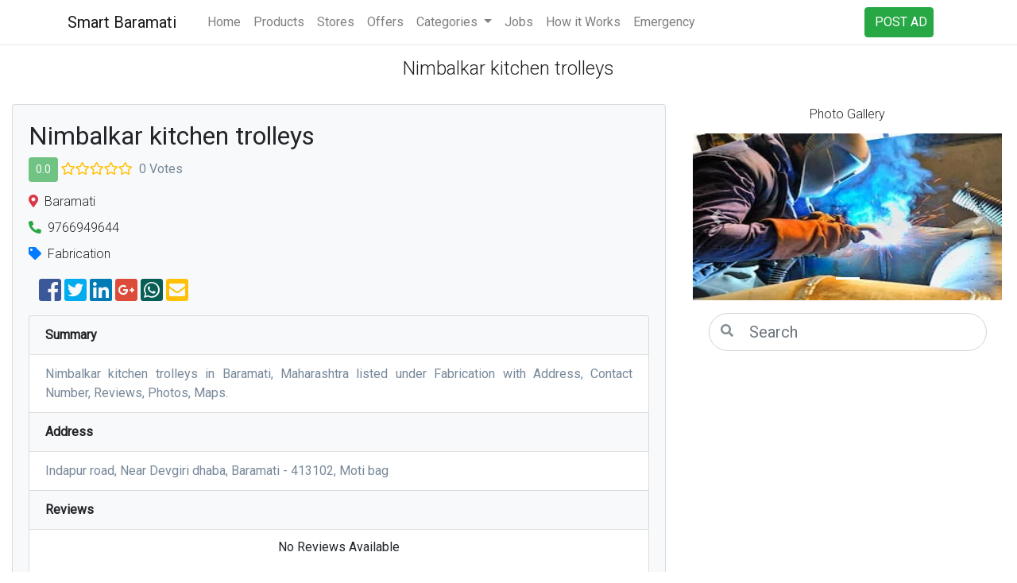

--- FILE ---
content_type: text/html; charset=UTF-8
request_url: https://www.smartbaramati.com/nimbalkar-kitchen-trolleys-1550-baramati/
body_size: 8482
content:

<!DOCTYPE html>
<html lang="en" prefix="og: http://ogp.me/ns#">
<head>
    <title>Nimbalkar kitchen trolleys, Baramati, Maharashtra - Smart Baramati</title>
    <meta charset="utf-8">
	
    <base href="/">
		        <link rel="canonical" href="https://www.smartbaramati.com/nimbalkar-kitchen-trolleys-1550-baramati/"/>
        <link rel="amphtml" href="https://www.smartbaramati.com/nimbalkar-kitchen-trolleys-1550-baramati/amp/"/>
		    <meta name="viewport" content="width=device-width, initial-scale=1, shrink-to-fit=no">
    <meta name="Title"
          content="Nimbalkar kitchen trolleys, Baramati, Maharashtra - Smart Baramati"/>
    <meta name="description"
          content="Nimbalkar kitchen trolleys, Baramati, Maharashtra listed under Fabrication with Address, Contact Number, Reviews, Photos, Maps. Visit Smart Baramati for Nimbalkar kitchen trolleys."/>
    <meta name="keywords"
          content="Nimbalkar kitchen trolleys Baramati, Maharashtra, Reviews, Contact number, Phone number, Address, Map, Nimbalkar kitchen trolleys baramati, Ratings, Directions, Official website link, Working hours, Services"/>
    <meta property="og:locale" content="en_US"/>
    <meta property="og:type" content="company"/>
    <meta property="og:title" content="Nimbalkar kitchen trolleys, Baramati, Maharashtra - Smart Baramati"/>
    <meta property="og:description"
          content="Nimbalkar kitchen trolleys, Baramati, Maharashtra listed under Fabrication with Address, Contact Number, Reviews, Photos, Maps. Visit Smart Baramati for Nimbalkar kitchen trolleys."/>
    <meta property="og:site_name" content="Smart Baramati"/>
    <meta property="article:publisher" content="https://www.facebook.com/smartbaramati/"/>
    <meta property="article:tag" content="Fabrication"/>
    <meta property="article:section" content="Smart Baramati"/>
    <meta property="article:published_time" content="2021-06-01T16:11:53+05:30"/>
    <meta property="article:modified_time" content="2021-07-10T22:29:39+05:30"/>
    <meta property="og:updated_time" content="2021-07-13T22:29:39+05:30"/>
	        <meta property="og:image"
              content="https://www.smartbaramati.com/images/category/fabrication.jpg"/>
		
    <meta name="twitter:card" content="summary_large_image"/>
    <meta name="twitter:description" content="Nimbalkar kitchen trolleys, Baramati, Maharashtra listed under Fabrication with Address, Contact Number, Reviews, Photos, Maps. Visit Smart Baramati for Nimbalkar kitchen trolleys."/>
    <meta name="twitter:title"
          content="Nimbalkar kitchen trolleys, Baramati, Maharashtra, Fabrication in Baramati, Maharashtra : Smart Baramati"/>
	        <meta name="twitter:image"
              content="https://www.smartbaramati.com/images/category/fabrication.jpg"/>
		
    <link rel="shortcut icon" type="image/x-icon" href="favicon.ico"/>
    <link rel="stylesheet" href="assets/bootstrap/css/bootstrap.min.css">

    <link rel="stylesheet" href="assets/fontawesome/css/fontawesome-all.min.css"/>
	<link href="https://fonts.googleapis.com/css?family=Roboto:300,400" rel="stylesheet">
		    <link href="assets/design/css/home.min.css" rel="stylesheet" type="text/css" media="all"/>

    <script type="text/javascript" src="assets/jquery/jquery-3.3.1.slim.min.js"></script>
    <script src="assets/bootstrap/js/bootstrap.min.js"></script>
    <script type="text/javascript" src="assets/design/js/shadoweffect.js"></script>
    <script type="text/javascript" src="assets/design/js/validatecaptcha.js"></script>
    <script src='https://www.google.com/recaptcha/api.js'></script>
	<!-- Global site tag (gtag.js) - Google Analytics -->
<script async src="https://www.googletagmanager.com/gtag/js?id=UA-93249036-2"></script>
<script>
  window.dataLayer = window.dataLayer || [];
  function gtag(){dataLayer.push(arguments);}
  gtag('js', new Date());

  gtag('config', 'UA-93249036-2', { 'anonymize_ip': true });
</script>
<script data-ad-client="ca-pub-3231475540598903" async src="https://pagead2.googlesyndication.com/pagead/js/adsbygoogle.js"></script>    <style>
        .anchor,.newheader,.newsubheader{font-weight:300;line-height:1.1}.newheaderbg{background-color:#fff;margin:1px 0 0;padding:6px 10px}.newheader{color:#222;font-size:24px}.newsubheader{color:#222;font-size:16px}.anchor{color:grey;font-size:14px}
    </style>
    <script type="application/ld+json">
    {
        "@context": "http://schema.org",
        "@type": "WebSite",
        "name": "Smart Baramati",
        "url": "https://www.smartbaramati.com/"
    }
    </script>
    <script type="text/javascript">
  window.GUMLET_CONFIG = {
      hosts: [{
          current: "smartbaramati.com",
          gumlet: "smartbaramati.gumlet.io"
      }],
      lazy_load: true
  };
  (function(){d=document;s=d.createElement("script");s.src="https://cdn.gumlet.com/gumlet.js/2.1/gumlet.min.js";s.async=1;d.getElementsByTagName("head")[0].appendChild(s);})();
</script>

	<script type="application/ld+json">{"@context" : "http://schema.org","@type" : "LocalBusiness","name" : "Nimbalkar kitchen trolleys","image" : "https://www.smartbaramati.com/images/category/fabrication.jpg","telephone" : "9766949644","url" : "https://www.smartbaramati.com/nimbalkar-kitchen-trolleys-1550-baramati/","address" : {"@type": "PostalAddress","streetAddress": "Indapur road, Near Devgiri dhaba, Baramati - 413102, Moti bag","addressLocality": "Baramati","addressRegion": "MH","postalCode": "413102","addressCountry": "IN"},"geo": {"@type": "GeoCoordinates","latitude": 18.150663,"longitude": 74.576782}}</script></head>
<body>


    <nav class="navbar navbar-expand-lg navbar-light">
        <div class="container"><a href="#" class="navbar-brand">Smart Baramati</a>
            <div class="d-flex ml-auto">
                <button class="navbar-toggler" type="button" data-toggle="collapse" data-target="#globalNavbar"
                        aria-controls="globalNavbar" aria-expanded="false" aria-label="Toggle navigation"><span
                            class="navbar-toggler-icon"></span></button>
            </div>

            <div class="collapse navbar-collapse" id="globalNavbar">
                <ul class="navbar-nav mr-auto order-1">
                    <li class="nav-item"><a class="nav-link" href="https://www.smartbaramati.com/">Home</a></li>
                    <li class="nav-item"><a class="nav-link" href="trending-products/">Products</a></li>
                    <li class="nav-item"><a class="nav-link" href="trending-stores/">Stores</a></li>
                    <li class="nav-item"><a class="nav-link" href="trending-offers/">Offers</a></li>


                    <li class="nav-item dropdown mega-dropdown">
                        <a class="nav-link dropdown-toggle" href="#" id="navbarDropdown" role="button"
                           data-toggle="dropdown" aria-haspopup="true" aria-expanded="false">
                            Categories
                        </a>
                        <div class="dropdown-menu mega-dropdown-background" aria-labelledby="navbarDropdown">
                            <div class="navbar-collapse navbar-top-collapse">

                                <div class="row mega-dropdown-background">
                                    <div class="col-md-2">
                                        <p class="text-center">Shopping</p>
                                        <div class="dropdown-divider"></div>
                                        <a title="Electronics" class="dropdown-item" href="electronics-baramati-listing/">Electronics</a>
                                        <a title="Jewellers" class="dropdown-item" href="jewellers-baramati-listing/">Jewellers</a>
                                        <a title="Clothing" class="dropdown-item" href="clothing-baramati-listing/">Clothing</a>
                                        <a title="Mobiles" class="dropdown-item" href="mobile-phone-dealers-baramati-listing/">Mobile Phone Dealers</a>
                                        <a title="Footwear" class="dropdown-item" href="footwear-baramati-listing/">Footwear</a>
                                        <br>
                                    </div>
                                    <div class="col-md-2">
                                        <p class="text-center">Services</p>
                                        <div class="dropdown-divider"></div>
                                        <a title="Insurance" class="dropdown-item" href="insurance-agent-baramati-listing/">Insurance</a>
                                        <a title="Finance" class="dropdown-item" href="finance-baramati-listing/">Finance</a>
                                        <a title="Car Repair & Services" class="dropdown-item" href="car-repair-services-baramati-listing/">Car Repair &
                                            Services</a>
                                        <a title="Electrician" class="dropdown-item" href="electricians-baramati-listing/">Electrician</a>
                                        <a title="Wholesaler" class="dropdown-item" href="wholesaler-baramati-listing/">Wholesaler</a>
                                        <br>
                                    </div>
                                    <div class="col-md-2">
                                        <p class="text-center">Food & Drinks</p>
                                        <div class="dropdown-divider"></div>
                                        <a title="Hotels" class="dropdown-item" href="hotels-baramati-listing/">Hotels</a>
                                        <a title="Snacks Center" class="dropdown-item" href="snacks-center-baramati-listing/">Snacks Center</a>
                                        <a title="Restaurants" class="dropdown-item" href="restaurants-baramati-listing/">Restaurants</a>
                                        <a title="Mess" class="dropdown-item" href="mess-baramati-listing/">Mess</a>
                                        <a title="Sweet Home" class="dropdown-item" href="sweet-home-baramati-listing/">Sweet Home</a>
                                        <br>
                                    </div>
                                    <div class="col-md-2">
                                        <p class="text-center">Computer & IT</p>
                                        <div class="dropdown-divider"></div>
                                        <a title="Computer Training" class="dropdown-item" href="computer-training-institute-baramati-listing/">Computer
                                            Training</a>
                                        <a title="Computer Repairing" class="dropdown-item" href="computer-baramati-listing/">Computer
                                            Repairing</a>
                                        <a title="CCTV" class="dropdown-item" href="cctv-baramati-listing/">CCTV</a>
                                        <a title="Flex & Printing" class="dropdown-item" href="flex-printing-baramati-listing/">Flex & Printing</a>
                                        <br>
                                    </div>
                                    <div class="col-md-2">
                                        <p class="text-center">Automobile</p>
                                        <div class="dropdown-divider"></div>
                                        <a title="Car Dealers" class="dropdown-item" href="car-dealers-baramati-listing/">Car Dealers</a>
                                        <a title="Bike Dealers" class="dropdown-item" href="bike-dealers-baramati-listing/">Bike Dealers</a>
                                        <a title="Car Repair & Services" class="dropdown-item" href="car-repair-services-baramati-listing/">Car Repair &
                                            Services</a>
                                        <a title="Bike Repair & Services" class="dropdown-item" href="#">Bike Repair &
                                            Services</a>
                                        <br>
                                    </div>
                                    <div class="col-md-2">
                                        <p class="text-center">Popular in Baramati</p>
                                        <div class="dropdown-divider"></div>
                                        <a title="Movie Theator" class="dropdown-item" href="movie-theater-baramati-listing/">Movie Theator</a>
                                        <a title="Nakshatra Garden" class="dropdown-item" href="nakshatra-garden-1357-baramati/">Nakshatra Garden</a>
                                        <a title="Krishi Vigyan Kendra" class="dropdown-item" href="#">Krishi Vigyan
                                            Kendra</a>
                                        <a title="VPKBIET" class="dropdown-item" href="vidya-pratishthans-kamalnayan-bajaj-institute-of-engineering-and-technology-302-baramati/">VPKBIET</a>
                                        <a title="Load More" class="dropdown-item" href="category/">Load More <i class="fa fa-arrow-circle-right"></i></a>
                                        <br>
                                    </div>
                                </div>
                            </div>
                        </div>

                    </li>

                    <li class="nav-item"><a title="Jobs" class="nav-link" href="jobs/">Jobs</a></li>
                    <li class="nav-item"><a class="nav-link" href="how-it-works/">How it Works</a></li>
                    <li class="nav-item"><a class="nav-link" href="emergency-numbers/">Emergency</a></li>

                </ul>
                <ul class="navbar-nav d-none d-lg-flex ml-2 order-3">
                    <a title="POST AD" class="btn btn-success" href="post-ad/" role="button">POST AD</a>
                </ul>
            </div>
        </div>
    </nav>

	<div class="container-fluid bg-white pt-3">
    <h1 class="text-center newheader">Nimbalkar kitchen trolleys</h1><br/>
	    <div class="row bg-white">
        <div class="col-sm-8 bg-white rounded box-shadow">
            <div class="card bg-light">
                <div class="card-body">
                    <h2 class="font-weight-normal text-left">
						Nimbalkar kitchen trolleys                    </h2>
                    <div>
                        <p>
                            <button class="btn btn-success disabled btn-sm">0.0</button>
							<i class="far fa-star text-warning"></i><i class="far fa-star text-warning"></i><i class="far fa-star text-warning"></i><i class="far fa-star text-warning"></i><i class="far fa-star text-warning"></i>&nbsp;
                            <span class="card-text text-gray-soft pt-2">0 Votes</span>
                        </p>
						                            <p class="newsubheader"><i
                                        class="fas fa-map-marker-alt text-danger"></i>&nbsp;&nbsp;Baramati
                            </p>
							                            <p class="newsubheader">
                                <i class="fa fa-flip-horizontal text-success"><i class="fa fa-phone fa-1x"></i></i>&nbsp;&nbsp;9766949644                            </p>
							                        <p class="newsubheader"><i
                                    class="fa fa-tag text-primary"></i>&nbsp;&nbsp;Fabrication                        </p>
						

                <div id="share-buttons" class="m-2">
                    <div class="row">
                        <div class="col-">
                        </div>
                        <div class="col-11">
                            <a href="https://www.facebook.com/sharer/sharer.php?u=https://www.smartbaramati.com/nimbalkar-kitchen-trolleys-1550-baramati/" target="_blank">
                                <i class="fab fa-facebook-square fb fa-2x"></i>
                            </a>

                            <a href="https://twitter.com/share?url=https://www.smartbaramati.com/nimbalkar-kitchen-trolleys-1550-baramati/"
                               target="_blank">
                                <i class="fab fa-twitter-square tweet fa-2x"></i>
                            </a>

                            <a href="https://www.linkedin.com/shareArticle?url=https://www.smartbaramati.com/nimbalkar-kitchen-trolleys-1550-baramati/"
                               target="_blank">
                                <i class="fab fa-linkedin linkedin fa-2x"></i>
                            </a>

                            <a href="https://plus.google.com/share?url=https://www.smartbaramati.com/nimbalkar-kitchen-trolleys-1550-baramati/" target="_blank">
                                <i class="fab fa-google-plus-square gplus fa-2x"></i>
                            </a>

                            <a href="https://api.whatsapp.com/send?text=Checkout https://www.smartbaramati.com/nimbalkar-kitchen-trolleys-1550-baramati/"
                               target="_blank">
                                <i class="fab fa-whatsapp-square whatsapp fa-2x"></i>
                            </a>

                            <a href="mailto:?Subject=Smart Baramati&amp;Body= Checkout https://www.smartbaramati.com/nimbalkar-kitchen-trolleys-1550-baramati/">
                                <i class="fas fa-envelope-square text-warning fa-2x"></i>
                            </a>
                        </div>
                    </div>
                </div>
				                    </div>

                    <ul class="list-group">
						                        <li class="list-group-item bg-light">
                            <p class="card-text font-weight-bold">Summary</p>
                        </li>
                        <li class="list-group-item">
                            <p class="card-text text-justify text-gray-soft">
								Nimbalkar kitchen trolleys in Baramati, Maharashtra listed under Fabrication with Address, Contact Number, Reviews, Photos, Maps.                            </p>
                        </li>

                        <li class="list-group-item bg-light">
                            <p class="card-text font-weight-bold">Address</p>
                        </li>
                        <li class="list-group-item">
                            <p class="card-text text-justify text-gray-soft">
								Indapur road, Near Devgiri dhaba, Baramati - 413102, Moti bag                            </p>
                        </li>

												                        <li class="list-group-item bg-light">
                            <p class="card-text font-weight-bold">Reviews</p>
                        </li>
                        <li class="list-group-item">
							        <p class="h6 text-center">No Reviews Available</h6>
		        <div class="pt-3">
            <p class="h5 text-center">Write a Review</p>           
            <form name="postreview" action="post-review" method="post" class="bg-light rounded p-2"
                  onsubmit="return validateCaptcha();">
                <div class="form-group">
                    <label for="ownername">Name <span class="text-danger">*</span></label>
                    <input name="fname" id="ownername" type="text" class="form-control"
                           placeholder="Enter Name"
                           maxlength="50" required>
                </div>

                <div class="form-group">
                    <label for="owneremail">Email <span
                                class="text-danger">*</span></label>
                    <input required name="email" id="owneremail" type="email"
                           class="form-control is-valid" maxlength="50"
                           placeholder="Enter Email">
                    <div class="valid-feedback">
                        Please enter valid email address
                    </div>
                </div>
                <div class="form-group">
                    <label for="reviewmessage">Review <span class="text-danger">*</span></label>
                    <textarea name="reviewmsg" id="reviewmessage" class="form-control"
                              placeholder="" maxlength="90" rows="5"
                              required></textarea>
                </div>

                <div class="form-group">
                    <label for="ratingmessage">Rating <span class="text-danger">*</span></label>

                    <div id="ratingmessage">
                        <div class="form-check-inline">
                            <label class="form-check-label">
                                <input type="radio" class="form-check-input" name="rating" value="5"
                                       checked> 5
                            </label>
                        </div>
                        <div class="form-check-inline">
                            <label class="form-check-label">
                                <input type="radio" class="form-check-input" name="rating"
                                       value="4"> 4
                            </label>
                        </div>
                        <div class="form-check-inline">
                            <label class="form-check-label">
                                <input type="radio" class="form-check-input" name="rating"
                                       value="3"> 3
                            </label>
                        </div>
                        <div class="form-check-inline">
                            <label class="form-check-label">
                                <input type="radio" class="form-check-input" name="rating"
                                       value="2"> 2
                            </label>
                        </div>
                        <div class="form-check-inline">
                            <label class="form-check-label">
                                <input type="radio" class="form-check-input" name="rating"
                                       value="1"> 1
                            </label>
                        </div>
                    </div>
                </div>

                <input name="challenge" value="1c67665285fb6a7d761414e12578e574" hidden>
                <input name="gateway_id" value="1550" hidden>
                <input name="key" value="6b8eba43551742214453411664a0dcc8" hidden>
                <div class="g-recaptcha"
                     data-sitekey="6Ld4gUMUAAAAAFEf9uuO-nQ2mVjgwOnpYnm4EZQh"></div>
                <input type="submit" value="SUBMIT" class="btn btn-success">

            </form>
        </div>
		
                        </li>
                        <li class="list-group-item bg-light">
                            <p class="card-text font-weight-bold">Map/Directions</p>
                        </li>
                        <li class="list-group-item">
                            	    <p class="card-text text-gray-soft">Information not available</p>
                                </li>
                        <li class="list-group-item bg-light">
                            <p class="card-text font-weight-bold">Hours of Operation / Working Hours</p>
                        </li>
                        <li class="list-group-item">
							                <table class="table table-responsive-lg table-bordered">
					                            <tr>
                                <td><p class="card-text text-gray-soft">Monday</p></td>
								<td>  -  </td>                            </tr>
							                            <tr>
                                <td><p class="card-text text-gray-soft">Tuesday</p></td>
								<td>  -  </td>                            </tr>
							                            <tr>
                                <td><p class="card-text text-gray-soft">Wednesday</p></td>
								<td>  -  </td>                            </tr>
							                            <tr>
                                <td><p class="card-text text-gray-soft">Thursday</p></td>
								<td>  -  </td>                            </tr>
							                            <tr>
                                <td><p class="card-text text-gray-soft">Friday</p></td>
								<td>  -  </td>                            </tr>
							                            <tr>
                                <td><p class="card-text text-gray-soft">Saturday</p></td>
								<td>  -  </td>                            </tr>
							                            <tr>
                                <td><p class="card-text text-gray-soft">Sunday</p></td>
								<td>  -  </td>                            </tr>
							                </table>
				                        </li>
                        <li class="list-group-item bg-light">
                            <p class="card-text font-weight-normal">Nimbalkar kitchen trolleys in Baramati, Maharashtra listed under Fabrication with Address, Contact Number, Reviews, Photos, Maps. Visit Smart Baramati for Nimbalkar kitchen trolleys.</p>
                        </li>
                    </ul>
                </div>
                <div class="card-body p-3">
					

    <div class="container">
        <div class="mb-2 mt-2 ml-2 mr-2 advertisement">
            <script async src="https://pagead2.googlesyndication.com/pagead/js/adsbygoogle.js"></script>
<!-- Smart Baramati Horizonatal -->
<ins class="adsbygoogle"
     style="display:block"
     data-ad-client="ca-pub-3231475540598903"
     data-ad-slot="1455326018"
     data-ad-format="auto"
     data-full-width-responsive="true"></ins>
<script>
     (adsbygoogle = window.adsbygoogle || []).push({});
</script>
        </div>
    </div>
	                </div>
            </div>
        </div>
        <div class="col-sm-4">
            <div class="p-1">
				        <p class="text-center newsubheader">Photo Gallery</p>
        <div id="myCarousel" class="carousel slide bg-light" data-ride="carousel">
            <ol class="carousel-indicators">
				                        <li data-target="#myCarousel" data-slide-to="0" class="active"></li>
						            </ol>
            <div class="carousel-inner" role="listbox">
				                        <div class="carousel-item active">
                            <img itemprop="image" class="card-img-top-250" src="images/category/fabrication.jpg"
                                 alt="Nimbalkar kitchen trolleys, Baramati">
                        </div>
						            </div>
            <a class="carousel-control-prev" href="#myCarousel" role="button" data-slide="prev">
                <span class="carousel-control-prev-icon" aria-hidden="true"></span>
                <span class="sr-only">Previous</span>
            </a>
            <a class="carousel-control-next" href="#myCarousel" role="button" data-slide="next">
                <span class="carousel-control-next-icon" aria-hidden="true"></span>
                <span class="sr-only">Next</span>
            </a>


        </div>
		                <form class="hero__form pt-3" action="listing.php" method="get">
                    <div class="form-group">
                        <div class="form-group--search form-group--search--left">
                            <input class="form-control form-control-lg form-control--rounded" name="search"
                                   id="search"
                                   type="search" placeholder="Search">
                            <button class="btn-submit" type="submit">
                                <i class="fa fa-search fa-1x"></i>
                            </button>
                        </div>
                    </div>
                </form>
				    <div class="container">
        <div class="mb-2 mt-2 ml-2 mr-2 advertisement">
            <script async src="https://pagead2.googlesyndication.com/pagead/js/adsbygoogle.js"></script>
<!-- Smart Baramati Horizonatal -->
<ins class="adsbygoogle"
     style="display:block"
     data-ad-client="ca-pub-3231475540598903"
     data-ad-slot="1455326018"
     data-ad-format="auto"
     data-full-width-responsive="true"></ins>
<script>
     (adsbygoogle = window.adsbygoogle || []).push({});
</script>
        </div>
    </div>
	            </div>
            
            <div class="p-1">
            <h5>Frequently Asked Question</h5>
        <div itemscope="" itemtype="https://schema.org/FAQPage">
            <div itemscope="" itemprop="mainEntity" itemtype="https://schema.org/Question">
                <p></p>
                <h6 itemprop="name">1. What are the various mode of payment accepted here ? </h6>
                <p></p>
                <div itemscope="" itemprop="acceptedAnswer" itemtype="https://schema.org/Answer">
                    <div itemprop="text">
                        <p class="card-text font-weight-normal">&nbsp;&nbsp;You can make payment Via Cash, G Pay, PhonePe, Cash on Delivery.</p>
                    </div>
                </div>
            </div>
            <div itemscope="" itemprop="mainEntity" itemtype="https://schema.org/Question">
                <p></p>
                <h6 itemprop="name">2. What are its hours of operation ? </h6>
                <p></p>
                <div itemscope="" itemprop="acceptedAnswer" itemtype="https://schema.org/Answer">
                    <div itemprop="text">&nbsp;&nbsp;
                                        <table class="table table-responsive-lg table-bordered">
					                            <tr>
                                <td><p class="card-text text-gray-soft">Monday</p></td>
								<td>  -  </td>                            </tr>
							                            <tr>
                                <td><p class="card-text text-gray-soft">Tuesday</p></td>
								<td>  -  </td>                            </tr>
							                            <tr>
                                <td><p class="card-text text-gray-soft">Wednesday</p></td>
								<td>  -  </td>                            </tr>
							                            <tr>
                                <td><p class="card-text text-gray-soft">Thursday</p></td>
								<td>  -  </td>                            </tr>
							                            <tr>
                                <td><p class="card-text text-gray-soft">Friday</p></td>
								<td>  -  </td>                            </tr>
							                            <tr>
                                <td><p class="card-text text-gray-soft">Saturday</p></td>
								<td>  -  </td>                            </tr>
							                            <tr>
                                <td><p class="card-text text-gray-soft">Sunday</p></td>
								<td>  -  </td>                            </tr>
							                </table>
				                    </div>
                </div>
            </div>
        </div>
</div>
            
        </div>
    </div>

	</div>
    <div class="container">
        <div class="mb-2 mt-2 ml-2 mr-2 advertisement">
            <script async src="https://pagead2.googlesyndication.com/pagead/js/adsbygoogle.js"></script>
<!-- Smart Baramati Horizonatal -->
<ins class="adsbygoogle"
     style="display:block"
     data-ad-client="ca-pub-3231475540598903"
     data-ad-slot="1455326018"
     data-ad-format="auto"
     data-full-width-responsive="true"></ins>
<script>
     (adsbygoogle = window.adsbygoogle || []).push({});
</script>
        </div>
    </div>
	</div>
<div class="container-fluid bg-light mt-2">
	        <div class="row p-1">
            <ol class="breadcrumb bg-light">
                <li class="breadcrumb-item"><a href="baramati-area/">Baramati</a></li>
				                <li class="breadcrumb-item"><a href="#">Fabrication</a></li>
                <li class="breadcrumb-item active">Nimbalkar kitchen trolleys</li>
            </ol>
        </div>
		</div>



    <footer class="container-fluid py-3 footerstyle">
        <div class="row">
            <div class="col-12 col-md">
                <img src="images/smartbaramati.png" alt="Smart Baramati" class="card-img-top-250 img-responsive">
                <p class="font-weight-bold text-center mt-1">Smart Baramati</p>
            </div>
            <div class="col-6 col-md">
                <p>Features</p>
                <ul class="list-unstyled text-small">
                    <li><a class="text-muted" href="how-it-works/" title="How it Works">How it Works</a></li>
                    <li><a class="text-muted" href="post-ad/" title="POST AD">POST AD</a></li>
                    <li><a class="text-muted" href="jobs/" title="Jobs">Jobs</a></li>
                    <li><a class="text-muted" href="privacy/" title="Privacy">Privacy</a></li>
                    <li><a class="text-muted" href="baramati-city/" title="About Baramati City">About Baramati City</a></li>
                    <li><a class="text-muted" href="how-to-reach-baramati-city/" title="How to Reach Baramati">How to Reach Baramati</a></li>
                </ul>
            </div>
            <div class="col-6 col-md">
                <p>Popular Area</p>
                <ul class="list-unstyled text-small">
                    <li><a class="text-muted" href="bhigwan-chowk-area/" title="Bhigwan Chowk">Bhigwan Chowk</a></li>
                    <li><a class="text-muted" href="indapur-road-area/" title="Indapur Road">Indapur Road</a></li>
                    <li><a class="text-muted" href="cinema-road-area/" title="Cinema Road">Cinema Road</a></li>
                    <li><a class="text-muted" href="station-road-area/" title="Station Road">Station Road</a></li>
                </ul>
            </div>
            <div class="col-6 col-md">
                <p>Popular in Baramati</p>
                <ul class="list-unstyled text-small">
                    <li><a class="text-muted" href="city-inn-hotel-546-baramati/" title="City Inn Hotel">City Inn Hotel</a></li>
                    <li><a class="text-muted" href="tuljaram-chaturchand-college-1795-baramati/" title="T.C College">T.C College</a></li>
                    <li><a class="text-muted" href="vidya-pratishthans-kamalnayan-bajaj-institute-of-engineering-and-technology-302-baramati/" title="VPKBIET">VPKBIET</a></li>
                    <li><a class="text-muted" href="swaraj-furniture-mall-2049-baramati/" title="Swaraj Furniture">Swaraj Furniture</a></li>
                </ul>
            </div>
            <div class="col-6 col-md">
                <p>Follow US</p>
                <a href="https://www.facebook.com/smartbaramati" target="_blank">
                    <i class="fab fa-facebook-square fb fa-2x"></i>
                </a>
            </div>
        </div>
        <hr>
        <p class="text-center mt-3 mb-1">&copy; 2021 Smart Baramati. All Rights Reserved. Design & Developed by SmartBit Infotech</p>
    </footer>
	</body>
</html>




--- FILE ---
content_type: text/html; charset=utf-8
request_url: https://www.google.com/recaptcha/api2/anchor?ar=1&k=6Ld4gUMUAAAAAFEf9uuO-nQ2mVjgwOnpYnm4EZQh&co=aHR0cHM6Ly93d3cuc21hcnRiYXJhbWF0aS5jb206NDQz&hl=en&v=PoyoqOPhxBO7pBk68S4YbpHZ&size=normal&anchor-ms=20000&execute-ms=30000&cb=3hhttyclbmy7
body_size: 50596
content:
<!DOCTYPE HTML><html dir="ltr" lang="en"><head><meta http-equiv="Content-Type" content="text/html; charset=UTF-8">
<meta http-equiv="X-UA-Compatible" content="IE=edge">
<title>reCAPTCHA</title>
<style type="text/css">
/* cyrillic-ext */
@font-face {
  font-family: 'Roboto';
  font-style: normal;
  font-weight: 400;
  font-stretch: 100%;
  src: url(//fonts.gstatic.com/s/roboto/v48/KFO7CnqEu92Fr1ME7kSn66aGLdTylUAMa3GUBHMdazTgWw.woff2) format('woff2');
  unicode-range: U+0460-052F, U+1C80-1C8A, U+20B4, U+2DE0-2DFF, U+A640-A69F, U+FE2E-FE2F;
}
/* cyrillic */
@font-face {
  font-family: 'Roboto';
  font-style: normal;
  font-weight: 400;
  font-stretch: 100%;
  src: url(//fonts.gstatic.com/s/roboto/v48/KFO7CnqEu92Fr1ME7kSn66aGLdTylUAMa3iUBHMdazTgWw.woff2) format('woff2');
  unicode-range: U+0301, U+0400-045F, U+0490-0491, U+04B0-04B1, U+2116;
}
/* greek-ext */
@font-face {
  font-family: 'Roboto';
  font-style: normal;
  font-weight: 400;
  font-stretch: 100%;
  src: url(//fonts.gstatic.com/s/roboto/v48/KFO7CnqEu92Fr1ME7kSn66aGLdTylUAMa3CUBHMdazTgWw.woff2) format('woff2');
  unicode-range: U+1F00-1FFF;
}
/* greek */
@font-face {
  font-family: 'Roboto';
  font-style: normal;
  font-weight: 400;
  font-stretch: 100%;
  src: url(//fonts.gstatic.com/s/roboto/v48/KFO7CnqEu92Fr1ME7kSn66aGLdTylUAMa3-UBHMdazTgWw.woff2) format('woff2');
  unicode-range: U+0370-0377, U+037A-037F, U+0384-038A, U+038C, U+038E-03A1, U+03A3-03FF;
}
/* math */
@font-face {
  font-family: 'Roboto';
  font-style: normal;
  font-weight: 400;
  font-stretch: 100%;
  src: url(//fonts.gstatic.com/s/roboto/v48/KFO7CnqEu92Fr1ME7kSn66aGLdTylUAMawCUBHMdazTgWw.woff2) format('woff2');
  unicode-range: U+0302-0303, U+0305, U+0307-0308, U+0310, U+0312, U+0315, U+031A, U+0326-0327, U+032C, U+032F-0330, U+0332-0333, U+0338, U+033A, U+0346, U+034D, U+0391-03A1, U+03A3-03A9, U+03B1-03C9, U+03D1, U+03D5-03D6, U+03F0-03F1, U+03F4-03F5, U+2016-2017, U+2034-2038, U+203C, U+2040, U+2043, U+2047, U+2050, U+2057, U+205F, U+2070-2071, U+2074-208E, U+2090-209C, U+20D0-20DC, U+20E1, U+20E5-20EF, U+2100-2112, U+2114-2115, U+2117-2121, U+2123-214F, U+2190, U+2192, U+2194-21AE, U+21B0-21E5, U+21F1-21F2, U+21F4-2211, U+2213-2214, U+2216-22FF, U+2308-230B, U+2310, U+2319, U+231C-2321, U+2336-237A, U+237C, U+2395, U+239B-23B7, U+23D0, U+23DC-23E1, U+2474-2475, U+25AF, U+25B3, U+25B7, U+25BD, U+25C1, U+25CA, U+25CC, U+25FB, U+266D-266F, U+27C0-27FF, U+2900-2AFF, U+2B0E-2B11, U+2B30-2B4C, U+2BFE, U+3030, U+FF5B, U+FF5D, U+1D400-1D7FF, U+1EE00-1EEFF;
}
/* symbols */
@font-face {
  font-family: 'Roboto';
  font-style: normal;
  font-weight: 400;
  font-stretch: 100%;
  src: url(//fonts.gstatic.com/s/roboto/v48/KFO7CnqEu92Fr1ME7kSn66aGLdTylUAMaxKUBHMdazTgWw.woff2) format('woff2');
  unicode-range: U+0001-000C, U+000E-001F, U+007F-009F, U+20DD-20E0, U+20E2-20E4, U+2150-218F, U+2190, U+2192, U+2194-2199, U+21AF, U+21E6-21F0, U+21F3, U+2218-2219, U+2299, U+22C4-22C6, U+2300-243F, U+2440-244A, U+2460-24FF, U+25A0-27BF, U+2800-28FF, U+2921-2922, U+2981, U+29BF, U+29EB, U+2B00-2BFF, U+4DC0-4DFF, U+FFF9-FFFB, U+10140-1018E, U+10190-1019C, U+101A0, U+101D0-101FD, U+102E0-102FB, U+10E60-10E7E, U+1D2C0-1D2D3, U+1D2E0-1D37F, U+1F000-1F0FF, U+1F100-1F1AD, U+1F1E6-1F1FF, U+1F30D-1F30F, U+1F315, U+1F31C, U+1F31E, U+1F320-1F32C, U+1F336, U+1F378, U+1F37D, U+1F382, U+1F393-1F39F, U+1F3A7-1F3A8, U+1F3AC-1F3AF, U+1F3C2, U+1F3C4-1F3C6, U+1F3CA-1F3CE, U+1F3D4-1F3E0, U+1F3ED, U+1F3F1-1F3F3, U+1F3F5-1F3F7, U+1F408, U+1F415, U+1F41F, U+1F426, U+1F43F, U+1F441-1F442, U+1F444, U+1F446-1F449, U+1F44C-1F44E, U+1F453, U+1F46A, U+1F47D, U+1F4A3, U+1F4B0, U+1F4B3, U+1F4B9, U+1F4BB, U+1F4BF, U+1F4C8-1F4CB, U+1F4D6, U+1F4DA, U+1F4DF, U+1F4E3-1F4E6, U+1F4EA-1F4ED, U+1F4F7, U+1F4F9-1F4FB, U+1F4FD-1F4FE, U+1F503, U+1F507-1F50B, U+1F50D, U+1F512-1F513, U+1F53E-1F54A, U+1F54F-1F5FA, U+1F610, U+1F650-1F67F, U+1F687, U+1F68D, U+1F691, U+1F694, U+1F698, U+1F6AD, U+1F6B2, U+1F6B9-1F6BA, U+1F6BC, U+1F6C6-1F6CF, U+1F6D3-1F6D7, U+1F6E0-1F6EA, U+1F6F0-1F6F3, U+1F6F7-1F6FC, U+1F700-1F7FF, U+1F800-1F80B, U+1F810-1F847, U+1F850-1F859, U+1F860-1F887, U+1F890-1F8AD, U+1F8B0-1F8BB, U+1F8C0-1F8C1, U+1F900-1F90B, U+1F93B, U+1F946, U+1F984, U+1F996, U+1F9E9, U+1FA00-1FA6F, U+1FA70-1FA7C, U+1FA80-1FA89, U+1FA8F-1FAC6, U+1FACE-1FADC, U+1FADF-1FAE9, U+1FAF0-1FAF8, U+1FB00-1FBFF;
}
/* vietnamese */
@font-face {
  font-family: 'Roboto';
  font-style: normal;
  font-weight: 400;
  font-stretch: 100%;
  src: url(//fonts.gstatic.com/s/roboto/v48/KFO7CnqEu92Fr1ME7kSn66aGLdTylUAMa3OUBHMdazTgWw.woff2) format('woff2');
  unicode-range: U+0102-0103, U+0110-0111, U+0128-0129, U+0168-0169, U+01A0-01A1, U+01AF-01B0, U+0300-0301, U+0303-0304, U+0308-0309, U+0323, U+0329, U+1EA0-1EF9, U+20AB;
}
/* latin-ext */
@font-face {
  font-family: 'Roboto';
  font-style: normal;
  font-weight: 400;
  font-stretch: 100%;
  src: url(//fonts.gstatic.com/s/roboto/v48/KFO7CnqEu92Fr1ME7kSn66aGLdTylUAMa3KUBHMdazTgWw.woff2) format('woff2');
  unicode-range: U+0100-02BA, U+02BD-02C5, U+02C7-02CC, U+02CE-02D7, U+02DD-02FF, U+0304, U+0308, U+0329, U+1D00-1DBF, U+1E00-1E9F, U+1EF2-1EFF, U+2020, U+20A0-20AB, U+20AD-20C0, U+2113, U+2C60-2C7F, U+A720-A7FF;
}
/* latin */
@font-face {
  font-family: 'Roboto';
  font-style: normal;
  font-weight: 400;
  font-stretch: 100%;
  src: url(//fonts.gstatic.com/s/roboto/v48/KFO7CnqEu92Fr1ME7kSn66aGLdTylUAMa3yUBHMdazQ.woff2) format('woff2');
  unicode-range: U+0000-00FF, U+0131, U+0152-0153, U+02BB-02BC, U+02C6, U+02DA, U+02DC, U+0304, U+0308, U+0329, U+2000-206F, U+20AC, U+2122, U+2191, U+2193, U+2212, U+2215, U+FEFF, U+FFFD;
}
/* cyrillic-ext */
@font-face {
  font-family: 'Roboto';
  font-style: normal;
  font-weight: 500;
  font-stretch: 100%;
  src: url(//fonts.gstatic.com/s/roboto/v48/KFO7CnqEu92Fr1ME7kSn66aGLdTylUAMa3GUBHMdazTgWw.woff2) format('woff2');
  unicode-range: U+0460-052F, U+1C80-1C8A, U+20B4, U+2DE0-2DFF, U+A640-A69F, U+FE2E-FE2F;
}
/* cyrillic */
@font-face {
  font-family: 'Roboto';
  font-style: normal;
  font-weight: 500;
  font-stretch: 100%;
  src: url(//fonts.gstatic.com/s/roboto/v48/KFO7CnqEu92Fr1ME7kSn66aGLdTylUAMa3iUBHMdazTgWw.woff2) format('woff2');
  unicode-range: U+0301, U+0400-045F, U+0490-0491, U+04B0-04B1, U+2116;
}
/* greek-ext */
@font-face {
  font-family: 'Roboto';
  font-style: normal;
  font-weight: 500;
  font-stretch: 100%;
  src: url(//fonts.gstatic.com/s/roboto/v48/KFO7CnqEu92Fr1ME7kSn66aGLdTylUAMa3CUBHMdazTgWw.woff2) format('woff2');
  unicode-range: U+1F00-1FFF;
}
/* greek */
@font-face {
  font-family: 'Roboto';
  font-style: normal;
  font-weight: 500;
  font-stretch: 100%;
  src: url(//fonts.gstatic.com/s/roboto/v48/KFO7CnqEu92Fr1ME7kSn66aGLdTylUAMa3-UBHMdazTgWw.woff2) format('woff2');
  unicode-range: U+0370-0377, U+037A-037F, U+0384-038A, U+038C, U+038E-03A1, U+03A3-03FF;
}
/* math */
@font-face {
  font-family: 'Roboto';
  font-style: normal;
  font-weight: 500;
  font-stretch: 100%;
  src: url(//fonts.gstatic.com/s/roboto/v48/KFO7CnqEu92Fr1ME7kSn66aGLdTylUAMawCUBHMdazTgWw.woff2) format('woff2');
  unicode-range: U+0302-0303, U+0305, U+0307-0308, U+0310, U+0312, U+0315, U+031A, U+0326-0327, U+032C, U+032F-0330, U+0332-0333, U+0338, U+033A, U+0346, U+034D, U+0391-03A1, U+03A3-03A9, U+03B1-03C9, U+03D1, U+03D5-03D6, U+03F0-03F1, U+03F4-03F5, U+2016-2017, U+2034-2038, U+203C, U+2040, U+2043, U+2047, U+2050, U+2057, U+205F, U+2070-2071, U+2074-208E, U+2090-209C, U+20D0-20DC, U+20E1, U+20E5-20EF, U+2100-2112, U+2114-2115, U+2117-2121, U+2123-214F, U+2190, U+2192, U+2194-21AE, U+21B0-21E5, U+21F1-21F2, U+21F4-2211, U+2213-2214, U+2216-22FF, U+2308-230B, U+2310, U+2319, U+231C-2321, U+2336-237A, U+237C, U+2395, U+239B-23B7, U+23D0, U+23DC-23E1, U+2474-2475, U+25AF, U+25B3, U+25B7, U+25BD, U+25C1, U+25CA, U+25CC, U+25FB, U+266D-266F, U+27C0-27FF, U+2900-2AFF, U+2B0E-2B11, U+2B30-2B4C, U+2BFE, U+3030, U+FF5B, U+FF5D, U+1D400-1D7FF, U+1EE00-1EEFF;
}
/* symbols */
@font-face {
  font-family: 'Roboto';
  font-style: normal;
  font-weight: 500;
  font-stretch: 100%;
  src: url(//fonts.gstatic.com/s/roboto/v48/KFO7CnqEu92Fr1ME7kSn66aGLdTylUAMaxKUBHMdazTgWw.woff2) format('woff2');
  unicode-range: U+0001-000C, U+000E-001F, U+007F-009F, U+20DD-20E0, U+20E2-20E4, U+2150-218F, U+2190, U+2192, U+2194-2199, U+21AF, U+21E6-21F0, U+21F3, U+2218-2219, U+2299, U+22C4-22C6, U+2300-243F, U+2440-244A, U+2460-24FF, U+25A0-27BF, U+2800-28FF, U+2921-2922, U+2981, U+29BF, U+29EB, U+2B00-2BFF, U+4DC0-4DFF, U+FFF9-FFFB, U+10140-1018E, U+10190-1019C, U+101A0, U+101D0-101FD, U+102E0-102FB, U+10E60-10E7E, U+1D2C0-1D2D3, U+1D2E0-1D37F, U+1F000-1F0FF, U+1F100-1F1AD, U+1F1E6-1F1FF, U+1F30D-1F30F, U+1F315, U+1F31C, U+1F31E, U+1F320-1F32C, U+1F336, U+1F378, U+1F37D, U+1F382, U+1F393-1F39F, U+1F3A7-1F3A8, U+1F3AC-1F3AF, U+1F3C2, U+1F3C4-1F3C6, U+1F3CA-1F3CE, U+1F3D4-1F3E0, U+1F3ED, U+1F3F1-1F3F3, U+1F3F5-1F3F7, U+1F408, U+1F415, U+1F41F, U+1F426, U+1F43F, U+1F441-1F442, U+1F444, U+1F446-1F449, U+1F44C-1F44E, U+1F453, U+1F46A, U+1F47D, U+1F4A3, U+1F4B0, U+1F4B3, U+1F4B9, U+1F4BB, U+1F4BF, U+1F4C8-1F4CB, U+1F4D6, U+1F4DA, U+1F4DF, U+1F4E3-1F4E6, U+1F4EA-1F4ED, U+1F4F7, U+1F4F9-1F4FB, U+1F4FD-1F4FE, U+1F503, U+1F507-1F50B, U+1F50D, U+1F512-1F513, U+1F53E-1F54A, U+1F54F-1F5FA, U+1F610, U+1F650-1F67F, U+1F687, U+1F68D, U+1F691, U+1F694, U+1F698, U+1F6AD, U+1F6B2, U+1F6B9-1F6BA, U+1F6BC, U+1F6C6-1F6CF, U+1F6D3-1F6D7, U+1F6E0-1F6EA, U+1F6F0-1F6F3, U+1F6F7-1F6FC, U+1F700-1F7FF, U+1F800-1F80B, U+1F810-1F847, U+1F850-1F859, U+1F860-1F887, U+1F890-1F8AD, U+1F8B0-1F8BB, U+1F8C0-1F8C1, U+1F900-1F90B, U+1F93B, U+1F946, U+1F984, U+1F996, U+1F9E9, U+1FA00-1FA6F, U+1FA70-1FA7C, U+1FA80-1FA89, U+1FA8F-1FAC6, U+1FACE-1FADC, U+1FADF-1FAE9, U+1FAF0-1FAF8, U+1FB00-1FBFF;
}
/* vietnamese */
@font-face {
  font-family: 'Roboto';
  font-style: normal;
  font-weight: 500;
  font-stretch: 100%;
  src: url(//fonts.gstatic.com/s/roboto/v48/KFO7CnqEu92Fr1ME7kSn66aGLdTylUAMa3OUBHMdazTgWw.woff2) format('woff2');
  unicode-range: U+0102-0103, U+0110-0111, U+0128-0129, U+0168-0169, U+01A0-01A1, U+01AF-01B0, U+0300-0301, U+0303-0304, U+0308-0309, U+0323, U+0329, U+1EA0-1EF9, U+20AB;
}
/* latin-ext */
@font-face {
  font-family: 'Roboto';
  font-style: normal;
  font-weight: 500;
  font-stretch: 100%;
  src: url(//fonts.gstatic.com/s/roboto/v48/KFO7CnqEu92Fr1ME7kSn66aGLdTylUAMa3KUBHMdazTgWw.woff2) format('woff2');
  unicode-range: U+0100-02BA, U+02BD-02C5, U+02C7-02CC, U+02CE-02D7, U+02DD-02FF, U+0304, U+0308, U+0329, U+1D00-1DBF, U+1E00-1E9F, U+1EF2-1EFF, U+2020, U+20A0-20AB, U+20AD-20C0, U+2113, U+2C60-2C7F, U+A720-A7FF;
}
/* latin */
@font-face {
  font-family: 'Roboto';
  font-style: normal;
  font-weight: 500;
  font-stretch: 100%;
  src: url(//fonts.gstatic.com/s/roboto/v48/KFO7CnqEu92Fr1ME7kSn66aGLdTylUAMa3yUBHMdazQ.woff2) format('woff2');
  unicode-range: U+0000-00FF, U+0131, U+0152-0153, U+02BB-02BC, U+02C6, U+02DA, U+02DC, U+0304, U+0308, U+0329, U+2000-206F, U+20AC, U+2122, U+2191, U+2193, U+2212, U+2215, U+FEFF, U+FFFD;
}
/* cyrillic-ext */
@font-face {
  font-family: 'Roboto';
  font-style: normal;
  font-weight: 900;
  font-stretch: 100%;
  src: url(//fonts.gstatic.com/s/roboto/v48/KFO7CnqEu92Fr1ME7kSn66aGLdTylUAMa3GUBHMdazTgWw.woff2) format('woff2');
  unicode-range: U+0460-052F, U+1C80-1C8A, U+20B4, U+2DE0-2DFF, U+A640-A69F, U+FE2E-FE2F;
}
/* cyrillic */
@font-face {
  font-family: 'Roboto';
  font-style: normal;
  font-weight: 900;
  font-stretch: 100%;
  src: url(//fonts.gstatic.com/s/roboto/v48/KFO7CnqEu92Fr1ME7kSn66aGLdTylUAMa3iUBHMdazTgWw.woff2) format('woff2');
  unicode-range: U+0301, U+0400-045F, U+0490-0491, U+04B0-04B1, U+2116;
}
/* greek-ext */
@font-face {
  font-family: 'Roboto';
  font-style: normal;
  font-weight: 900;
  font-stretch: 100%;
  src: url(//fonts.gstatic.com/s/roboto/v48/KFO7CnqEu92Fr1ME7kSn66aGLdTylUAMa3CUBHMdazTgWw.woff2) format('woff2');
  unicode-range: U+1F00-1FFF;
}
/* greek */
@font-face {
  font-family: 'Roboto';
  font-style: normal;
  font-weight: 900;
  font-stretch: 100%;
  src: url(//fonts.gstatic.com/s/roboto/v48/KFO7CnqEu92Fr1ME7kSn66aGLdTylUAMa3-UBHMdazTgWw.woff2) format('woff2');
  unicode-range: U+0370-0377, U+037A-037F, U+0384-038A, U+038C, U+038E-03A1, U+03A3-03FF;
}
/* math */
@font-face {
  font-family: 'Roboto';
  font-style: normal;
  font-weight: 900;
  font-stretch: 100%;
  src: url(//fonts.gstatic.com/s/roboto/v48/KFO7CnqEu92Fr1ME7kSn66aGLdTylUAMawCUBHMdazTgWw.woff2) format('woff2');
  unicode-range: U+0302-0303, U+0305, U+0307-0308, U+0310, U+0312, U+0315, U+031A, U+0326-0327, U+032C, U+032F-0330, U+0332-0333, U+0338, U+033A, U+0346, U+034D, U+0391-03A1, U+03A3-03A9, U+03B1-03C9, U+03D1, U+03D5-03D6, U+03F0-03F1, U+03F4-03F5, U+2016-2017, U+2034-2038, U+203C, U+2040, U+2043, U+2047, U+2050, U+2057, U+205F, U+2070-2071, U+2074-208E, U+2090-209C, U+20D0-20DC, U+20E1, U+20E5-20EF, U+2100-2112, U+2114-2115, U+2117-2121, U+2123-214F, U+2190, U+2192, U+2194-21AE, U+21B0-21E5, U+21F1-21F2, U+21F4-2211, U+2213-2214, U+2216-22FF, U+2308-230B, U+2310, U+2319, U+231C-2321, U+2336-237A, U+237C, U+2395, U+239B-23B7, U+23D0, U+23DC-23E1, U+2474-2475, U+25AF, U+25B3, U+25B7, U+25BD, U+25C1, U+25CA, U+25CC, U+25FB, U+266D-266F, U+27C0-27FF, U+2900-2AFF, U+2B0E-2B11, U+2B30-2B4C, U+2BFE, U+3030, U+FF5B, U+FF5D, U+1D400-1D7FF, U+1EE00-1EEFF;
}
/* symbols */
@font-face {
  font-family: 'Roboto';
  font-style: normal;
  font-weight: 900;
  font-stretch: 100%;
  src: url(//fonts.gstatic.com/s/roboto/v48/KFO7CnqEu92Fr1ME7kSn66aGLdTylUAMaxKUBHMdazTgWw.woff2) format('woff2');
  unicode-range: U+0001-000C, U+000E-001F, U+007F-009F, U+20DD-20E0, U+20E2-20E4, U+2150-218F, U+2190, U+2192, U+2194-2199, U+21AF, U+21E6-21F0, U+21F3, U+2218-2219, U+2299, U+22C4-22C6, U+2300-243F, U+2440-244A, U+2460-24FF, U+25A0-27BF, U+2800-28FF, U+2921-2922, U+2981, U+29BF, U+29EB, U+2B00-2BFF, U+4DC0-4DFF, U+FFF9-FFFB, U+10140-1018E, U+10190-1019C, U+101A0, U+101D0-101FD, U+102E0-102FB, U+10E60-10E7E, U+1D2C0-1D2D3, U+1D2E0-1D37F, U+1F000-1F0FF, U+1F100-1F1AD, U+1F1E6-1F1FF, U+1F30D-1F30F, U+1F315, U+1F31C, U+1F31E, U+1F320-1F32C, U+1F336, U+1F378, U+1F37D, U+1F382, U+1F393-1F39F, U+1F3A7-1F3A8, U+1F3AC-1F3AF, U+1F3C2, U+1F3C4-1F3C6, U+1F3CA-1F3CE, U+1F3D4-1F3E0, U+1F3ED, U+1F3F1-1F3F3, U+1F3F5-1F3F7, U+1F408, U+1F415, U+1F41F, U+1F426, U+1F43F, U+1F441-1F442, U+1F444, U+1F446-1F449, U+1F44C-1F44E, U+1F453, U+1F46A, U+1F47D, U+1F4A3, U+1F4B0, U+1F4B3, U+1F4B9, U+1F4BB, U+1F4BF, U+1F4C8-1F4CB, U+1F4D6, U+1F4DA, U+1F4DF, U+1F4E3-1F4E6, U+1F4EA-1F4ED, U+1F4F7, U+1F4F9-1F4FB, U+1F4FD-1F4FE, U+1F503, U+1F507-1F50B, U+1F50D, U+1F512-1F513, U+1F53E-1F54A, U+1F54F-1F5FA, U+1F610, U+1F650-1F67F, U+1F687, U+1F68D, U+1F691, U+1F694, U+1F698, U+1F6AD, U+1F6B2, U+1F6B9-1F6BA, U+1F6BC, U+1F6C6-1F6CF, U+1F6D3-1F6D7, U+1F6E0-1F6EA, U+1F6F0-1F6F3, U+1F6F7-1F6FC, U+1F700-1F7FF, U+1F800-1F80B, U+1F810-1F847, U+1F850-1F859, U+1F860-1F887, U+1F890-1F8AD, U+1F8B0-1F8BB, U+1F8C0-1F8C1, U+1F900-1F90B, U+1F93B, U+1F946, U+1F984, U+1F996, U+1F9E9, U+1FA00-1FA6F, U+1FA70-1FA7C, U+1FA80-1FA89, U+1FA8F-1FAC6, U+1FACE-1FADC, U+1FADF-1FAE9, U+1FAF0-1FAF8, U+1FB00-1FBFF;
}
/* vietnamese */
@font-face {
  font-family: 'Roboto';
  font-style: normal;
  font-weight: 900;
  font-stretch: 100%;
  src: url(//fonts.gstatic.com/s/roboto/v48/KFO7CnqEu92Fr1ME7kSn66aGLdTylUAMa3OUBHMdazTgWw.woff2) format('woff2');
  unicode-range: U+0102-0103, U+0110-0111, U+0128-0129, U+0168-0169, U+01A0-01A1, U+01AF-01B0, U+0300-0301, U+0303-0304, U+0308-0309, U+0323, U+0329, U+1EA0-1EF9, U+20AB;
}
/* latin-ext */
@font-face {
  font-family: 'Roboto';
  font-style: normal;
  font-weight: 900;
  font-stretch: 100%;
  src: url(//fonts.gstatic.com/s/roboto/v48/KFO7CnqEu92Fr1ME7kSn66aGLdTylUAMa3KUBHMdazTgWw.woff2) format('woff2');
  unicode-range: U+0100-02BA, U+02BD-02C5, U+02C7-02CC, U+02CE-02D7, U+02DD-02FF, U+0304, U+0308, U+0329, U+1D00-1DBF, U+1E00-1E9F, U+1EF2-1EFF, U+2020, U+20A0-20AB, U+20AD-20C0, U+2113, U+2C60-2C7F, U+A720-A7FF;
}
/* latin */
@font-face {
  font-family: 'Roboto';
  font-style: normal;
  font-weight: 900;
  font-stretch: 100%;
  src: url(//fonts.gstatic.com/s/roboto/v48/KFO7CnqEu92Fr1ME7kSn66aGLdTylUAMa3yUBHMdazQ.woff2) format('woff2');
  unicode-range: U+0000-00FF, U+0131, U+0152-0153, U+02BB-02BC, U+02C6, U+02DA, U+02DC, U+0304, U+0308, U+0329, U+2000-206F, U+20AC, U+2122, U+2191, U+2193, U+2212, U+2215, U+FEFF, U+FFFD;
}

</style>
<link rel="stylesheet" type="text/css" href="https://www.gstatic.com/recaptcha/releases/PoyoqOPhxBO7pBk68S4YbpHZ/styles__ltr.css">
<script nonce="0-8VqwP06evV65WH-Ms8kA" type="text/javascript">window['__recaptcha_api'] = 'https://www.google.com/recaptcha/api2/';</script>
<script type="text/javascript" src="https://www.gstatic.com/recaptcha/releases/PoyoqOPhxBO7pBk68S4YbpHZ/recaptcha__en.js" nonce="0-8VqwP06evV65WH-Ms8kA">
      
    </script></head>
<body><div id="rc-anchor-alert" class="rc-anchor-alert"></div>
<input type="hidden" id="recaptcha-token" value="[base64]">
<script type="text/javascript" nonce="0-8VqwP06evV65WH-Ms8kA">
      recaptcha.anchor.Main.init("[\x22ainput\x22,[\x22bgdata\x22,\x22\x22,\[base64]/[base64]/[base64]/[base64]/[base64]/[base64]/KGcoTywyNTMsTy5PKSxVRyhPLEMpKTpnKE8sMjUzLEMpLE8pKSxsKSksTykpfSxieT1mdW5jdGlvbihDLE8sdSxsKXtmb3IobD0odT1SKEMpLDApO08+MDtPLS0pbD1sPDw4fFooQyk7ZyhDLHUsbCl9LFVHPWZ1bmN0aW9uKEMsTyl7Qy5pLmxlbmd0aD4xMDQ/[base64]/[base64]/[base64]/[base64]/[base64]/[base64]/[base64]\\u003d\x22,\[base64]\\u003d\\u003d\x22,\x22wrfCqsO2w6vCg8KQw6PCjMKxaVjDucOUwofDgMO7A2czw5ZfHBZTCsO7LMOOeMK/wq1Yw4NfBR4xw6vDmV9bwpwzw6XCihAFwpvCkMO7wrnCqCh9bixMcj7Cm8OEJhoTwqVsTcOHw7tHSMOHDcKgw7DDtB/DqcORw6vCkBJpworDnS3CjsK1VcK4w4XChCR3w5ttO8Osw5VEPEvCuUVNfcOWwpvDicOow4zCpjJ0wrgzFAHDuQHCjFDDhsOCWT8tw7DDt8OAw7/DqMK/wpXCkcOlPxLCvMKDw5XDtGYFwovCsWHDn8OgQcKHwrLCq8KqZz/Du3nCucKyLMKMwrzCqEZ4w6LCs8OAw4lrD8K3D1/CusK2RUN7w6fClAZIY8OKwoFWbcKOw6ZYwrEtw5YSwoEnasKvw5jCqMKPwrrDk8KPME3DnXbDjUHCuwVRwqDChzk6acKow4t6bcKVHT8pIhRSBMOxwojDmsK2w4LCtcKwWsOlP30xCsKGeHspwq/DnsOcw4jCkMOnw7whw4pfJsOnwr3DjgnDsE0Qw7Fbw4dRwqvCgm8eAWlRwp5Vw4rCq8KEZW0maMO2w6UQBGBRwoVhw5UGM0k2wozCnk/Dp3EqV8KGUy3CqsO1BWpiPmDDk8OKwqvCmwoUXsOuw4DCtzFaIUnDqzjDsW8rwqhpMsKRw7TChcKLCR0Iw5LCowDCtAN0wp4bw4LCulsAfhcXwpbCgMK4DMKCEjfCqn7DjsKowpbDjH5Ld8K+dXzDvxTCqcO9woVKWD/ClsKZcxQ5OxTDl8Oiwrh3w4LDsMOzw7TCvcO6wrPCuiPCqlctD0Vbw67Cq8O1IS3Dj8OIwqF9wpfDpMOvwpDCgsOXw5zCo8OnwpTCtcKRGMOsbcKrwpzCv1Nkw77ClREudsOYIh02M8OQw59cwqtgw5fDssOwGVp2wroGdsOZwo92w6TCoU/CqWLCpUoUwpnCiGtnw5leCGPCrV3DgcOtIcOLcTAxd8KzdcOvPXbDuA/CqcK6aArDvcOmwpzCvS0GdMO+ZcOKw74zd8Oww6HCtB09w4DChsOOBxfDrRzCiMK3w5XDnj/DiFUsW8KUKC7Drm7CqsOaw78+fcKIZQsmScKYw73ChyLDtcKcGMOUw5bDs8KfwosEdi/CoHjDhT4Rw5xxwq7DgMKcw4nCpcK+w6/Dthh+YMKeZ0QbblrDqXYcwoXDtXHChFLCi8OBwoByw4k8CMKGdMOJUsK8w7lcUg7DnsKhw7FLSMOZYwDCusKNwqTDoMOmcyrCpjQ5fsK7w6nClWfCv3zCugHCssKNEMOKw4t2HcOeaAAXCsOXw7vDhMKGwoZmckXDhMOiw7/[base64]/CscKkXB7CsMKSwoHCm8OVfsOndsO/[base64]/CsnZoworDgMKsKTzDpmPCl8OwKnbCgUDChcOZBsOnc8KGw43DisK1wr0Mw5rCmsO5WSLCkhDCpm/CvldBwoXCi3g9eEQ/GcOjTMKfw6DDkcKaN8OBwolGAsOOwp3Cg8Kgw4XDssKHwprCshHCqg3CqmtRIV7DsWTCnErChMOdNcKIX2c8DV/[base64]/DjjAcYXAgQsKLwrrCthJxw43DisK1w4nDrHUBIFcaw5LDt0rDsVg9QCptR8K/[base64]/Di1PCqAA9w7HCmgbDuzXDjMO8XkILwoXDqz7DlwrCi8KAZBoMUMKuw5xZCRXDusKTw7rCrsK8SsOBwrgecQUTbSLCijPCtMOcPcKpc3zCjmR/YsKnwrlNw5BRwo/CksOOwp3Cr8KyDcO+YD/DhMOowrzCjWJKw6sdWcKvw5VxUMOXIHjDjHjChC8JC8KzX2zDhMKbwpDCmRnDlAjCgMO+ZEFJwrDCngrCuHLCgRZNAcK8bcO1IW3DmcKIwoDDtcKMRyDCp2UMPcODNMOxwqp3wq/[base64]/wpXCuMOwB8O9QMKzw7zDosOrwrY6w6I0wovDjnM4w43CmAvDrsK0wqdXw4vDmMO1U2zCqsOoFg/[base64]/DoFnDtMKoADbDmV/[base64]/UXYow4HCk8OUMcKWeVxjwpfDmlRTwpsEF8OvwrfCtShywr8KD8Oyw4jDvMO8wo/ChMKdFsObYDJAJxHDlMONw6MKwqlldncNwqDCt07DjMK4wozCi8Kuw7jDmsKUwpcJBMKySBvDqmjDnsObw5t5QMK/PRPCsSrDhsOhw6vDlcKBACLCisKBNyDCrmlXe8OPwrXDqMKQw5QLZk5WakbCq8KCw7swW8O+HnDDs8KkbnLCoMO0w7g6fsKHG8OyJ8KDJsOPwpxAwozCn1kuwo16w5/Dnz1vwqTCvUQcwrvDr3dzD8ORwqkmw7DDnk3CrGQSwr3DlsOyw7DClcKEw4xaGFZBXVzDsCdXTsOmaHzDncKubwJeXsOvwqU0JCEwV8Ozwp7DsR3CoMOaSMOYU8OAPsK7woJVaTw/[base64]/Cp093M8OzJ8KRQEjCm0AsEWfCoHHCvsO/wqMxQcKfeMKlw6VKF8OTIcOOw63CkX/ClsK3w4ArYsOmaTFqBMO4w6fCpcOEw47CtnVtw45+wrjCqn8ZFjZww4rCnTrDh1ERNTEFLEgjw7vDkER6AhQQVMK4w6EGw4DDkMKJWMOgwoEbI8KjOMOTUHN/wrLDkSPDuMO8woDCjlnCvXPCsWpIVgETPlI5dMK0wqRGwoxcIRYPw7rDpx13w67Ci0BQwotFCFnCk0Qpw6rCjsK4w5tTFXXCtl/DqcKOHcKKw7PDsSQOY8Olwq3DgsO2HmI2w47CtcOqQcKWwobDnwHCk3Z+VcO7w6bDgsOII8KDwp9owoZPFWnDtcKIHT8/FCTCh3LDqMKlw6zCnMObw5zCu8ODasK7wo/CpT/DuRbCmGQYw67CssKTZMKXUsKJHWIrwoUbwpI+TiHDijpMw6bCr3LCgm12wp/DhR/Dp15Sw53Don0Zw7w6w5jDmTjCoRQxw6LCmERwKnAueQPDi2I9T8K4D1DCu8O4GMKPwpRZTsKAwobCpMKDw5rClhPDnVMCAWExM2p8w77DuSgYTTbCjS0GworCucOUw5NCScOPwpbCrUYBRMKcRTPCnlnCm053wr/CscKhdzpFw5vDrx3ChsOMMcK7w4kNwrc3w5MYd8OdLcK/w4jDlMKiFhZbw73DrsKsw7I+W8Olw5nCkS/Dl8OEw59Jw5XDocKRwq7Cm8Kxw4PDhcOqw7RXw4vDt8OEbWUMEcK2wqTDqsOQw7wjAxNvwot5ckPCkAnDjsObwovCpcKhT8O4VFbChigIwpAtwrdtwp3CpWfDsMOncm3Cu1rDhcKWwonDiCDDtVTCrsOzwoFEDw/[base64]/wrXCnsKSworCkMO+T3jDmsOnbCzCt2IAX3s3w7RNwqESw5LCqMKDwobClMKJwq4hTjXDs14Pw4rCqcKkVABpw4NDw7d2w5DCr8Kjw4zDncO+MjRkwr4bwqFZQSbDvsK9w49wwqA7wqg4ZA/[base64]/wqjCg8O5K0rCpGBTwq4Xw6h8KcKue1ByRsK1KFLDpRp+wqs7wozDu8OEKcKVIMOZwq55w6zCi8Keb8KwDMKlTcKlB30kwpvCgcOYKh7Cp1LDrMKdeQQDdixEAxzCisOYAsOEw4V6AcKlw5xkBWTDuA3CjG/DkVzCj8KxDT3DssKZPcKBw6l5YMK+G07Cr8K0NHwiYMKeZh5+w4Y1aMOaX3bDjcKwwqLDhUBBRMOMWxVkw70mw4/CucOwMsKKZsOpw41cworDrsKbw6bDunxGDsO4wrsawqDDql0Jw4zDlT3ClsKGwoAlwpfDvgnDtGREw5lrEsKcw7DClW3CjMKqwqnCqMOKw48JF8OiwqIkGcKZCcKrRcKOwoLCqHFKw5x+Xm0TUWg3RxnDjcKfDFvCscO8WMK0w7rCmUTCicKzaC0PP8OKeWMJQ8OOHR/DtDtaAMKdw5LCpcKFBFbDrDvDk8OYwoXDnsKMfsKiw5PClTDCucO1w6M3wrcSPzbDvjAAw6ZTwq9lM2h8wpjClMKtMcOif1PCnm0DwobDscOrw6rDvgdkwrDDk8KlfsKJcjJ/[base64]/CqMKNPMKDIMKGPMKkW37CuyRaw6HChGR1C18MczLClmjDtQfDtMONF3Azw6svwrwZw73Cv8O5PndLwq/CucKaw6HDgcKdwpnCjsKlZ3XDgGMqLsOKwp7Cs0xWwpVhSTbCoGNPwqXCocKyRUrClcKZRsKDw6nDlR9LK8OGwp3DumYAaMKJw7lAw7sTw5zDsy7CtGEHEsKCw5UOw7Jlw5gyUcKwSDLDlMOow4M3GcO2QcKiMBjDvcOBCUUUw6s/w4/DpcK9ayjCn8OjXMOxesKJOMO0EMKZHcOFwp/CuS1dw5FeJ8OwKsKVwrpHw7V8XMO7fMKMUMOdCcKGw4UJIlPCtnfDrcOBwoHDqcKvRcKUw6HDjcKrw5x/bcKZdsOmw6EOwqdzw5B2wo16woPDgMOcw7PDvBx0aMKLBcKcwp5VwpTCt8Ojw6ExVTNsw7nDnkF/[base64]/CiHbCssOXw5/[base64]/Dm8OZw5NXPhAYwrMLw6sfQSnCjMO4w5d3w5lgAQfDs8KqYsK5SlYMwoZuGlTCtcKowoPDv8OhRC/[base64]/ClG7DicK3B0jCocK6CsKtFMOiwojDggRtCMKBwpvDgsKiTcOAw7wpwpnDi0sHw44FMsKkw5XCtcKvWcONWznDg3EaLCVqZA/CvjHDlcKdYF4dwp7DmFRswqfCq8Kqw5LCo8OvIEXCpSbDg1PDqEpgKcOEbzomwqnCjsOkCMOdPUEQSMKFw5cZw4LDo8OlXcKqe27CmwrDpcK2PMOwD8K/[base64]/wq8ZwrvCsDbDkC7DpBQBwpsXCQ3CgMK+w6bDiMOIEsOCw6PCtDXDpidwZgzCjRs1bWV9wpHChMOBK8K4w7Acw5zCqkLCh8OpN2/CrMO4wq7CmU0qw5EcwojCsnDDl8KRwqwewpEBCR/DrDLClcKCw6A5w5rCgsKewqPCiMKHVSc5woDDpSpnIGXCh8KyFMO1Y8K0w6NOGMK6I8KzwowJNkhgHg92wpvDrGfCi3kCFcO3WW7Dk8KqEk3CqMOlGsOtw4wmM0/CnzdDdiXDhE9rwo5rwqDDoW8Vw7w9P8KXclwyW8Ovw7cKwrhKd0tWWMOww5EGQcKAfcKRV8OdSgPClMOIw4F0wqvDkMO1wqvDj8OySizDu8OvMMOyDMK7BFrDuBLDmsOaw7HCi8O7w4tOwqjDmcONw4fCucK5R1lrE8KWwqBLw4/CokV7ejrCqU0KQsOrw4fDscOow6M5R8K7O8OdasOEw4PCoR0TCsOcw47DgUbDk8OQYBcuwqTDjzkMBsOUUGvCncKdw7UQwqJLwrPDhj5Rw4zDlMOqwr7DnkZsw5XDpMKbCGpow5jCo8OQfsK9wooTU1Z7w7kKwp/[base64]/DjcOdVMOXE8O1LX4+w7HDhcKPaQJfUcK8woUwwoPDiyvDrDvDncK2wooNcjpQOy8Zw5VTw6YjwrVsw5ZubjxTZDfCn1oNw51lwqRtw7jCpsOkw6rDuwnCtsK+CR7DsDXDmsOMwrVmwpQLUjHCiMO/NF56aWA7CxnCnm03w5nDj8OCZMOqccK6HHoRw6o0woTDlsOTwrBDMcOOwpMBYMOCw59Hw7QNJREEw53Cj8O2wq/Ci8O9XMObw5hOwrrCv8OIw6x5woUawqnDiEMdcDjDv8KZWsO4w7xCUsOjX8KXej/DpsOaMlErwr7CnMOpRcKIDEPDr0rCrsKXZ8KSMMOoWsOHwr4Gw73Dj2Rsw5B9TsOcw77DqsOveCQXw6LCp8OjXcK+cxk5wrsoVsOKwpV+KsO2NsOgwpgxw6PDrlEbLcKTGMKLMlnDoMOWRsOMw5rCoVMIGnMZJ0oNXRQ2w4DCiCFdbMKUw5PCjsKUwpDDt8OWIcK/wpnCtMKww4/DqwZLX8OCQw7Do8Oqw5Apw4LDtMOzP8KZfhjDnBPDh3Flw77ClcK/w6JUHUMPEMOgLHnCmcO9wqTDuFUtU8OITi7DslhYw63CsMOeYRLDh09DwojCuFTCgDZxHEnCrjUWHwsFNMKiw5PDsg/[base64]/[base64]/Dg8KBwo1QHMKCw47Dq8KUw6bCpGrCjx4KSg3CtMK/fwg2wroGwoJdw6nDgjRePMKMQ3seRE7CpsKSwoDCqGpTwpcrLEQpDzlmw4BVCDM+w6lXw7ASZh9Dwr3DvcKsw6/DmcKGwoVxSsO1wqXCg8OEOzPDrR3CrMOXAcOQZsOwwrXDgMOiZ1xEVg/DiE0OOcK9K8KcNT14cGZKwr9EwqbCi8KMeDY3TsKEwqvDnMKYGcO6woTDp8K7Gl3DkVx6w41WMG5sw4tsw4HCvMK7B8OkDy9tL8OEw4wkawQLVzPCl8Omw4ARw5TDqzvDoAUCd2QjwrVow7TCtsOdwr4zwo/DrE7ClMOkJMOPw4LDicOufCXDuF/DjMOQwrFvQgkbw54OwqNtw7vCs17DonIfJ8OcRwF2wrHCjCnCrcK0d8KJB8KqP8Kkw4TDlMKyw5x7S2tiw43Ds8Oew7bDkMK4w4pwbMKPZMO6w7J5w5zDrn/Cp8KGw4rCgV3DqHJ5MgLDvMKSw4oGw4vDglnClcOIeMKLHsK3w6fDqcODw797wpzCnhnCvcK3wrrCrDTCmcKiBsK7EcKoTiDCt8KNUMKvZXV4woEdw7PCmkLCjsO9w4Buw6EqACkpw4TCoMKow4nDqMObwqfDi8KLw5AzwqZbH8KPXsONw4XCvMKkw5vDpcKEwpYLw5/DojN0RTR2R8OowqZqw77DqVzCpR3DocKYw43DsgTCu8KawpMNw5vCg1zDqiBIw6VDHsKNScK3R1PDksKMwrE9D8KrazlgRsK0w4lkw6/DigfDtsO+w595d24owpplW0sVwr57fsOUGkHDucK3UVDClsK0P8KRMgvDpDfCqsO6w6PCsMKzAyxTw7FZwrNFclkYGcOiFcKswo/Dh8O0Y0nCisKQwqsPwphqw4BTwrXDqsOdTsO+w6zDuUPDuXPCmcKMLcKNPRYxw7/DosKswonCkzV7w4PCvMKtw7onSMOnX8KxCsOnfTdrccOpw43Com8CRcKcTVsIAy/CkXDDpMKJM3Vww6XDmlFSwodMYgDDhiRVwrfDojnCsUo4f0FVw7TClHt/BMOawpgLwpjDhTABwrPCp1YtccOdYsK5IcOcMsOBQXzDpAx7w7fCmmfDiW87GMOMw6s4w4/Cv8O/UsKPHUbDjsK3dcO2dsO5w5nDuMO0aQsiWcKqw6/CpVDDiCMqwq1pFcK/woLCr8KxMAIZRMKKw43DmEg4AMKEw5/[base64]/[base64]/Ci8OuJyhzw4RVwrozC8OQCcOMOMOMwoJoP8KpRWfCv0jCmsKAwrIVX3DCnj3DjcK+QMObWcOQTcOlw7lzNsKyYxIBSxHDhk/[base64]/[base64]/[base64]/DkX7Ci8Ktw4AJw7vDsTVpwoY7w5bCpDTDqmDCusKnwrrCuHzDrMKhwqLCh8O7wqwjwrXDtCFHfXZowp4Vf8O/[base64]/[base64]/CuErCnjvDl8KOTDzCqRt5K2/Dg8K6YXQ9IyvCu8OZEjVCUMOhw5ZLBMOsw5jCpTrDrBZRw5V9ZEdOwow/A37DiV7CmivCpMOpw7TChSERDlnCiVAbw4rDm8K+Zn0QOBfDtVEnWsKswpjCq0LCqynCo8OWwpzDgGzCs23Cm8OQwoDDk8KoZcOlwrpqDTYCGUXCjl/CtkoEw5LCoMOuawN8NMOQwpbCtm/CmQJVw6PDjkN9XMKdIgfDnB3DjcKaEcOreAfDk8OOKsKEEcKMwoPDjyARWgnDiU9vw75OwofDrcKRZcKzDcKbIsOQw6jDn8KFwpR+wrIrw5rDjFXCvi48Q1BOw6QSw6/ClRAlcWMxTQBkwq0zTnpUCsOawo3CnjjCtQUIJ8Obw4Riw6krwojDu8ONwrMNKk/DgMK2VHTDiHhQwp5+wp7DnMKtdcOswrNVw7rCr19GBsO8w5nCulDDjhrDu8KHw5VDwodYKFUcwp7DqcK/wqHCuxJow7fCu8KbwrRfD2xDwovDizfClCJvw4LDtAzDkDdcw5HDrj/CjCUnw4TConXDs8KtLsOtdMKTwoXDjCnClMO/J8OeVF9DwpLDsnHDh8KIwpDDm8KPTcOUwpDDvVVbFcOZw6nDgcKcF8Oxw7LCrcKBOcK1wrFCw5BSQBYpf8O/GMKZwptUwp0UwpFuaUFSKH7DpgbDpsK3wqQ9w7UrwqLDvWJ5DFLClBgJHcOLU3tNR8KOGcOOwrvCvcOFw4PDhGsGY8O/wq7DocOHSQjDvjgiw4TDn8OzA8KUA24/[base64]/[base64]/ChDfDkDlkw5TDiz45bMOjw5TConnDlyBaw6Upw7DCvMOJw6hDSCBQJcK1X8KUFsOMw6BDw7PCj8Osw4ZFKVw4DcKzWRERKSNvwp7DmmvCrBMPMAdnw7bDnDBjwqDDjCsfw7TCgwLCqMKTfMKbPlhIwoDCnMK9w6PDq8OBwrjCvcOnwoLDv8OcwpHCjHfCkzMNw4Bzwo/Dr0TDpMOuIlYnVhQUw6MTHlt6w4kVD8OvHGdLCCrCg8Knwr3DpcKWwpk1w7N0wqkmWx3DoCXDrcKHAmFSwphTAsKbSsKqw7FkSMO8w5dyw4lZXF4iw7N+w5caQcKFDWfCv27ChC9fwr/ClcKxwpbDn8K/[base64]/Ct8KZw7scMMKVw7Fywq87wqfChMKeCE/DqMOCV3dOGMObw65yPQ5zCQDCrF/[base64]/BCIhw74fBsOvCUbDo8Kuw4FUw5jCgMOmFsOJwrnCq2U/wobCqsOhw7x8JhFtwq/DoMK8YgBIalHDuMOGwrrDjBBYE8K/[base64]/DvDomwqwNw5ZYTMKvYAXCusO6CcO9wonDvMOXwp4WbE3CvHfDnhslwoYNw5bCh8KMTl7DscOHClbCmsO3RMK+YQ/CuytHw6lpwp7CohIuNsKSEjI2wocpasKCwp/DonXCkWTDmH/ChsOqwrnDssKRV8O5X0FTw6AQJW4hfMKgPEXDpMOYDsKPw7cOOQfDuBcea1vDt8KNw648asKTWC5Xw401wpIOw6pGw5PClzLCmcKeJlcQMMOfPsOYWsKbIWpdwrvDuWIow4gibFfCksO7wpU5Ww9Tw4giwp/CosKNIcKGLBAuW1/CkMKAD8OdXMOBSFsuN2zDpcKRYcOuwofDkA7DslNCflLDkiQJJ1w0w5LDmQfDgELDtADCi8K/wp7CksK6Q8KiGsOywpQ2QnBaIMKpw5zCu8OqRMOWBWlQMMO5w7RBw4/DjGNhwoHDrsOewpsgwq12w6TCsS3DiW/DuV3DscKwSsKGUjltwpTDpVTDmTsISmfCrCLCk8OiwoDDscO/a3t/wp7DusOqZHfCkcKgw4QOw6wRS8KjDsKJPMKvwotPY8Ofw7xtw73Dp0tIUgRrF8OCw5ZENMKJHzg/PVwOesKURcOjwoUdw7sewq1bJ8O9KcOQY8OsUh/ChyJYw4Rgw6XCrsKcYwRRTsKNwoUaDnvDgl7Cqn/DtRQEAiLCqCsfcMKkNMO2ZAjCk8K5wqHCtH/Dk8OUw6B6VDx+wo9Ww4HDvE5twr/Ch1AxIWfDp8K/KWdNw6J6w6Rkw5XCmVEiwojDocO6AAQtNTZ0w4Mfwr/DuQYKc8OWDH0iw6PDocKVRcOZFCLCnsOJVsOPwoLDuMOvTSgaIAgMw6LDvk4jwo7CjcKowrzCo8OwQH/Djikvb3AGwpDDjsKLKm4iwpjCiMOXA345OcKyahRFw6I2wqpMB8Obw6F1wpvCvxbCgsObDsOLDl4fBFgIc8OAw5goZcK/wpIDwpcNRUsmwp3Dqml5wpfDr2XDrsKdGsKlwqZpfsKWHsOacMOEwoLChF9gwo/[base64]/woUpwrrCnMObRMOSw5TClT3CoBjDoTEYwq8uBMOLw7fDusKDw6vDpRnDui4ONcKRUSNaw6HDncK5TcOow6ZNwqE2wqnDoSXDkMOlDcKPdGJSw7Vxw7s3FEEUwrwiw7DDhyocw6t0RMOSwpPDrcOywrp7R8ODEj5hwp12UsO2wpLClArDuk8LCyt/wqQ7woXDr8KGw5/DicKWwqfDosKNfsK2w6DDkFdDGcKoV8OiwopIw7TCv8KUWlXCtsOnFAHDqcOtcMOtVhNDw7DCnF7DnFTDn8KJw5jDlcK+VW9HJsKow4JPXHRWwq7DhR8pQcK6w4DCuMKsNW3DiRFhTUbCt13DnsKFw5PDrBvCtMKYwrTCkG/ChmHDtwV1UcK0ImMhQx3DgzhiXVsuwpHChcOcIHZOdRXCoMOgwrovDQJFRUPCksO0woLDjsKHw7DCty/DoMOywprCt2h3wq7Dp8OIwqPCucK2YHXDosKgwqBwwrw7wrTDosKgw7wrw6l0bAxHEcO2Py/Dri/[base64]/Cm8O+eMKyVUfDsxvCicObd8KoRcO/wo3DmwYgwpfDosOqCgMcw43CoV3Dk0NqwoRpwoTDuGlXHQzCuQ7CnQ4aDn/Dsy3DilLCqg/[base64]/Cq8OiwoDDtMOxw6fCnXs2w5vCtTwpdB3CmsKxw6ofEU1HKGnCliLCtW1nwpFhwrjDiSMewpnCrirDq3rCj8KPTwfDtTnDkBsnVzjClcK1RmZZw7vDoHbCmhTDnAw4woTCisKeworCgylHw7Jwb8OyeMKww73CgsOuDMK9c8Oyw5DDosK7b8K5BMKOHcO/w5rCosK7wp5QwqPDsnwfwrs6w6MSw6wjw43Ds1LDkkLDqcOGwpHDg3gVwrHCu8OmK0o8wrvCokrCpg/Dv3vDsHJswrIIw6kpwqooVgp1ACxeP8KtHcO7w55Rw6bCslJqGyghw4bClsOIN8OfBnkFwrrDkcKgw53DlsKswookw7/CjsOyKcKhw63Cp8Ojbyonw4jCjkrCvgDCoFXCvzzDqSnCuXIbRGgZwoBcwqXDr1E5wrTCpMO4wrnDlsO5wrhCwoEqBsOHw4JcKW4gw7h+CsOMwqRjw4wdBXkTw6kGeQ3CqcOmN3tTwqDDuirDo8KSwonCoMK2wo3DnsOkOcKnW8Kww7MJdQEeAH/CocK5FsO9ecKFFcO3wr/DuBLCqR/[base64]/w7/[base64]/DncOtwokwdMOREVDDlsKPwptiLcKAAMKKwqtow4l/IMOuwolNw58sADbCkicJwrduJCDDg0kvZivCrwnCuQwDw5Icw5HDjG96dMOPAMKhKRHCksOTworCshMiwq7CicK3McOfAcKeJGIUwq/DmcKvGMKlw4omwqckwqfDujzCpn8sYV0Xa8OBw5UpHMOMw5rCi8KCw6waSxBJwrnDvxbCi8K/[base64]/ChsKPIHtCVSZzw5vCiBDCjMKywrVbw4jCiMOlwpPCs8Krw5cJJC56wrAiwrhvKBoIBcKGG0vCuzFsUMKZwogpw6pzwq/[base64]/CtFLDp8KEwodUwoRZZ8K0wqTDu8Olw6Z/w5DDncK7w77CgRHCn2XCl2PCicOKw7TCjDPDlMO8wr/DlcK8HGggwrRQw45JTMO0SQzClsK5WAfCtcOMbU3DhCvCosKKW8O9RFVUwp/CrBRpw71bwoRDw5fDrQvCgsKAE8Khw55MTQ0WN8OpZMKuLETCtn9hw4ExTkJNw5TCmcKHTF7ChSzCl8KuHGjDkMK3bglaJsKZw7HCrGVAw4TDqsOZw53DsnM0VcKsTy4ENiU8w7hrRwdHVsKOw4RRIVxhTg3DucKTw7DDg8KIw5ZjWzgQwpXCngrCpwHDoMO/[base64]/CnMOnEcOlw4c4VMKRwogdI1fDrUnCjsOnw4xuQ8K0w6I0FSIFwqokFsOjGMOpw4k8bcKvKA0PwojCpcOXwpFcw7fDrMOtLUzCu17Cl2gYK8KTw4QcwqrCsGA1S2oqGGU/wqE3HFlOA8OSJgYEHCLCksOsJMKkwqbDvsOkwprDngUqFsKywrzDnE50NcO7woBHB1jDkx8lXhgvw43DrcKowrnDtRfDp3FiIsKcAWMawprDpWtlwqvCpw3CoG5dwrXCoCsVBjvDuEIxwojDol/CvMO7wqwjVsKNwq5EKiTDoAzDhk9EDcKDw5YxbsO4BwwebDF6KUzCj20bC8O1EMOXwqQOL28zwr0gw5HCoHpaLcOVcMKtXwDDozR+SsOew5PCgsOiGcO9w69SwrzDhiISNnU1DMOUIQLDo8Okw5cNMsO/wrkXGXg9w4fDgsOqwr/DlMKwEMKrw6AmUcKbwqTCnBfCvcKwEMKfw5k2w5vDoxAeQkbCoMKaEHRNHsOrDCZVQBDDuBzDksOew5rCtwUSOmIaNzjCs8OuQMK1bzYewrk1AMOvw5x/[base64]/[base64]/[base64]/wqoIJcOmVQoCH8OXYigVIVFyXsKhRGrCmA7CjQ9eMX7CgDU2wr5owqYVw7jCicKywpfCq8KsQMKKEG7CqFrCrQZ3e8KgCcO4EC9PwrHDljBiIMKKw4t0w68NwotLw61Kwr3DnsKcXsK/d8KhXGAaw7d/wpgNwqfCl2x+MU3DmGd+MmhJw6J6HBMzwqBfQADDlcKAEgBkTU80w7TCqhJSIMKrw6oSw4LCqcOzCStiw4/DkBlgw7onPVfCmlNJDcOCw5dxw4XCs8OWdsO7EiPDv3Rwwq/DrsK0bUR/w4jCi2YPw5XCk0XCtsKxwoEVPsKUwq1FTcOCCQvDix1zwodCw5VNwqHCkBLDmcKqOw7Dq2nCmgjDunTCm2YDw6EedUrDvD/CrlFSDcKuwrbCq8KyHSXCuXp+w7jCisO8wqFfbkHDlMOuGcKIHMOmw7RHRBDCtsK0WB3DpsKjClZCR8O4w5rCnB3CuMKMw4zCqT3CskcYw73DlcOOVMKZw7zCosKQw47Cul3Ckg8+McO4B1vDk1DDl3EWDcK8Lysww5R1Gil3P8OCwpfCmcK0eMK4w7/[base64]/[base64]/w6zCl8O9w5vDtAbCh37CmSIsGcKSwq0mwohVwpBXRMO5ccOewr3Dt8OqdDXCn3XDhcOHw4PDtSTCr8Omw59Dwq8Ew7waw5plW8OncUHCk8Obf0d5AMKbw5YBQWw/w5gowrfDr2pgfsOTwq56w5JxMsOvZsKHwo/DvsKMS2fCpQzDgULDs8OKBsKGwr1EKQrCrCrCosO2wr7CisK+w77CvF7CgcOJwp/Dr8KQwrfCqcOMGcKRYmw6MRvCicOBw4bDvz4WQh5yBMOEPzwLwqjCnRbDmMOGwprDh8K6w7jDhjPDmh0Aw5fCpDTDqxgCw4TCicKKUsK3w4fDq8ODwpsgwoB8w4rDi3Ehw5Raw79Rf8KswrvDq8O/MMKNwpPCjTfCvMKgwpLCnsOvdHrCiMOYw4cHw4FVw7Enw5A8w77DoQjClsKEw5vDmsKsw47Dg8Kew7BpwqHClRLDlm0QwpTDji/CnsOuCBpdelnDuhnChlkQIVljw4fDnMKrwoTDrMKLDMOgGTYIw6N4w7pgw4LDrMKKw78XC8ObQ1g6OcOXwrcuwrQPfQF6w5sZScOzw7ANwrDDvMKCw4A0w4LDisOHZMOqAsK0WcKqw73CkMOXw68DOAxcbk0YC8KRw4DDp8KNwoHCpsO3w6V9wrYRLkkDfT/CkSZ3w7YNP8OuwrnCpTHDmMKGcDTCl8Otwp/Cn8KTYcOzw6nDt8OJw5HCr0DCrn4cw5zCoMOwwr5gw7pywqzDqMKew4BrDsKWMsOHGsOiwpDDiSAmfhFcw7DCiDJzwpfCmMKBwptSGMODwohLwpTClMOvwrsWwqAvLQlcKsKQw7J4wrhNbnzDv8KiAzgQw7RPC2bDhcKYw6IWd8K7w67CiVtiwph/[base64]/CjcKswo53wpNxwrPCmcK0woDCs8O2FW7CpcKfwrpCwrF7woZ/[base64]/CtCPDvip0w5MFw4xSw6LDkcKTwqDCvcO/QG/DpcK0ZSgCw7J5wr1jw4h4wrUTKFVVw4/DqsOtw5jCncKTwr9DaFRYw5FaQFbCvsO6w7HCssKBwqNYw609KW1gVAFiY1R3w4FNwpbCn8KHwpfCpgjDtMKHw63DhltSw6p2w5RWw7jDiHnDhsKKw6XCusOxw6PCoyA4TcK7CMKnw7R/[base64]/DuD44aRV+wp/Ds8Ocwo0dw7nDkUDCljXDhUcXw7DCtHrDkSzChkVaw68/DUxzwo3DrCTCpcObw7zCu3TDi8OECMONEsKnw5Q/f3kZw7RuwrMPchHDv1XCnlDDiBTDqiDCvcKtdMOHw4wxwo/DkUHDu8K7wr1qwq/[base64]/Ct0HDmsKFw4hYwo9CBcK1wojDhMOHwp4owqZHw4hKw7Fiw71kUcOdHcKrF8KODcKdw51pI8OJTMKKwrjDgTHCsMOMDnHDsMOfw5d7wo17UVNhVCjDm0Z7woLCpcOKaFwqwqrCoyzDqDlNcsKLVR9NYzc4PcKyd2tvPcORLsKCB1vDjcOZNGfCicOgw4ljZ0/DoMKRwqbDvhLDsl3DoytYwqLCqMO3ccOcYMO/XWXDtsKMecONwr7CtCzCiwkfwqLCusKaw6vCsU3DuVrDgcO4S8KMPmF6NsOVw6nDucKHwocVw5vDvcOwUsOGw6tiwqxBdmXDpcKYw4wxfQZBwrsFEjbCtD7CpCnChjl/w6cffsOrwqfCuDZmwqJ2HSXDqwLCt8KmBmlTwqIMDsKNwpIzVsK1w5YLPU/[base64]/[base64]/CpWrDgF0waMOqeMKCC8K+S8KPPhLCohkvKgURemPDmzhWwpDDjMOlQ8K+w68jZMOGG8KLJsK1a3tpbCtHCw/Dr1kDwqEow5zDgEdRL8Kjw4vDm8KRG8Kvwo5ABEg5BsOiwpPDhijDkRjCscOFYGZewrxOwrBTVcOqXDzCqsOTw7LCgwXCukV2w6/DuF/DrQrDhhoLwpfDscOhwqssw7IQQcKmOnjCk8KqGsOtwo/[base64]/CpkLCmXYBwr4gw6d3w7HCkHXCscOWH8Kew4QkOcKuRsK1wrBJO8Oew5RFw6rDscKWw67CtTfCqlp4aMOqw6I/KE7Co8KMFsKWccOeWRMzMnfCl8OySHgLX8OTbsOgw4B2P1bCs2APLDlowpl/w648f8KfVMOIw5DDjgvChAosDynDvTzCuMOlBcKdXEFAwpEiIifCoUo9wp4gw4nCtMKtbk/[base64]/w4hPI8KMw7/DqcOPAsK9wqbCijHDl8Kvc8OEwqPCn8Oyw4TCjMK7w6VJwqAPw5FlYTHCnQ7DuC4vX8KVfsKtTcKHw7nDuypiw6pXQhjCqRYaw5UwNAfCgsKtw5nDvMKSwrzDkwgHw4nCrMOUGMOFw5FbwrYiNMK8wot+NMK1wqLCuVrCi8K3wo/Ckhc8H8KQwoFVPA/DncOCMhPCmcOgMENZSQjDsw3CvFBiw5QVV8K0DMOYwr3CtMO1Gm7DusObw5DDu8K/w59pwqVYa8OKwofCmsKCwpjDqUrCu8KaNj5uC1HCjcO4wqIOLBYww7rDm2t2Y8Kuw40cYsKORQ3CkTLCjyLDukcLFRLCucOrwqJiGcO/NBLDucKnNVFmwpfDpMKowqDDmH3Do1xKw6cKTsKlNsOuFSEowq3Chi/Dv8OzBUzDqXNNwoXDocK8w5BVeMK9KwXCtcOwQDPCqHl3BMK9JsKSw5HDksOCYsOdA8OxXCdvwp7CmsOJwq7Dt8KdCR7DjMOAwoNadsKdw5bDqMKMw6oLMRPCtMOJCgoEClfDpsOewo3CqsK+BBU3TMOwRsO7wo0lw54HWH/CsMOewpVSwrjCrUvDjDLDvcKVRMKTcT06XcOHwq5iw6/Dh2/Dr8K2IsONUU7DrsKbf8K+w7Z8XTADF0VsGMO0f2DDr8OOasO5wr/DhcOpEMO5w6NqwpXCosKcw7oiw7AFZcO3AgBQw4N7YsOQw4ZMwq4RwpvChcKsw4rCkxLCvMKTTcKUEGp/MWRWX8OTYcOgw4tHw6LDisKkwofCn8Knw7jCmkVXczMSGSpKVzx5w7zCqcKsC8OPd2TCt3nDosOIwqnDsxjDu8Oswr9zLzPDviNXw592OMOwwrgYwolnbmTDh8OaCsKuwp1Nfj0Yw4nCrsKVAA/CksOZw4bDjUrDhMKfBmUfw6lIw4RDf8OKwqh4TWXChlxUw7cBScOYZHTCmx/Dti3Ck3pbAsO0GMKGdsONAsOhb8Kbw69WJTFYYj3DtMO4OmnDjsKWwoDCowjCi8OCwrxmXBDCsWjCo20jwpYOS8OXWsOewpE5c0gUEcOKw6JGf8KAW0XCnHrDiih7Um40OcK8woVwJMK4woFzw6hww6PCig5/wr5RRkLDlMOhdsOWBTvDuA1lC0jDuUfCn8OmFcO1ajYGYWrDp8Opwq/[base64]/DlsKxwoXClFPDkhwFw7/CksKYVsKdwpzDjsKIw5Bbw4FbKcOFVsKLIcOow5jCl8KTw4/[base64]/Q8OwdAYlw54Uw7HCv8O6IMKQY8OTw5zCpz3CnwwMw5bDj0XDrDNlw4nClTAlwqVMRnBAw50Bw4MKC03Dp0/CsMKow6/CuDvCjcKnNsOyJU9rMcKqHsOdw6jDhWzDncOwHcKoLDTClsK0wpzDosKVURXDiMOCWMKJwptow7LDq8Ofwr3ChMOdUBLCiEDCjsKow5BGwp/CnsKEYytQIS5TwpnDvhFzNRTDm0BTwpnCssKNw5M7VsOjw4V5w4lGwponFnPDlcK3w61se8Klw5c1QcKdwr89wpPCiyB/AsKFwrvCq8OQw5BBwpPDgDvDlWUqCRAzfFbCvMKVwpRDWB5Dw7TDkcKewrLCoWHCpcKmX3AcwoDDn2A3BcK8wq7CpcOedcOlAcOiwofDpUpyE3HDkEbDrMORwrDDjFrCkMOELzrCnMKLw6EeXDPCvUzDrCXDlBTCvgkAw6nDi3h1Qj4zQ8K/[base64]/DnH4nGFXDtxYzZQsCCMKvZAXDtsOWwr/CvcKlwp1LwoQfw7DDt2/CiW1pWcOXOAgRVQHClcOeKhDDvcKTwp3DoTYdA1bCkcOzwp8SbsKJwrA/[base64]/DlMKTHcKVwpzDssKYZhYWw7MLdAdxwqVdw7zCtcOcw5vDuhfDoMK4w4VxSsOAZ0bCjMOvUld/wqbCsXPCiMKOcMKidFVwORLCqMOPw7nChFjCpQfCjMOawrRO\x22],null,[\x22conf\x22,null,\x226Ld4gUMUAAAAAFEf9uuO-nQ2mVjgwOnpYnm4EZQh\x22,0,null,null,null,0,[21,125,63,73,95,87,41,43,42,83,102,105,109,121],[1017145,855],0,null,null,null,null,0,null,0,1,700,1,null,0,\[base64]/76lBhnEnQkZnOKMAhmv8xEZ\x22,0,0,null,null,1,null,0,1,null,null,null,0],\x22https://www.smartbaramati.com:443\x22,null,[1,1,1],null,null,null,0,3600,[\x22https://www.google.com/intl/en/policies/privacy/\x22,\x22https://www.google.com/intl/en/policies/terms/\x22],\x220jyyPCjI9NXQNQulvxBmcDBJ4OKyQB8RMlLmq9+ye70\\u003d\x22,0,0,null,1,1769082047525,0,0,[230,228],null,[11,196,112],\x22RC-pCKEWTkU2EI8vw\x22,null,null,null,null,null,\x220dAFcWeA5TP2FTJKJ0V-v0OLEX6vKU2LXBoKTZXWL65lcx7pAxlxyb98oAjOuyeHlolec5GVUqvWPo1toiEM8rGM3id18jka5oaw\x22,1769164847208]");
    </script></body></html>

--- FILE ---
content_type: text/html; charset=utf-8
request_url: https://www.google.com/recaptcha/api2/aframe
body_size: -248
content:
<!DOCTYPE HTML><html><head><meta http-equiv="content-type" content="text/html; charset=UTF-8"></head><body><script nonce="1MGYne7KUL6wbmyXnAkw7g">/** Anti-fraud and anti-abuse applications only. See google.com/recaptcha */ try{var clients={'sodar':'https://pagead2.googlesyndication.com/pagead/sodar?'};window.addEventListener("message",function(a){try{if(a.source===window.parent){var b=JSON.parse(a.data);var c=clients[b['id']];if(c){var d=document.createElement('img');d.src=c+b['params']+'&rc='+(localStorage.getItem("rc::a")?sessionStorage.getItem("rc::b"):"");window.document.body.appendChild(d);sessionStorage.setItem("rc::e",parseInt(sessionStorage.getItem("rc::e")||0)+1);localStorage.setItem("rc::h",'1769078449084');}}}catch(b){}});window.parent.postMessage("_grecaptcha_ready", "*");}catch(b){}</script></body></html>

--- FILE ---
content_type: application/x-javascript
request_url: https://www.smartbaramati.com/assets/design/js/validatecaptcha.js
body_size: -84
content:
function validateCaptcha(){return 0!==grecaptcha.getResponse().length||(alert("Please select reCAPTCHA"),!1)}